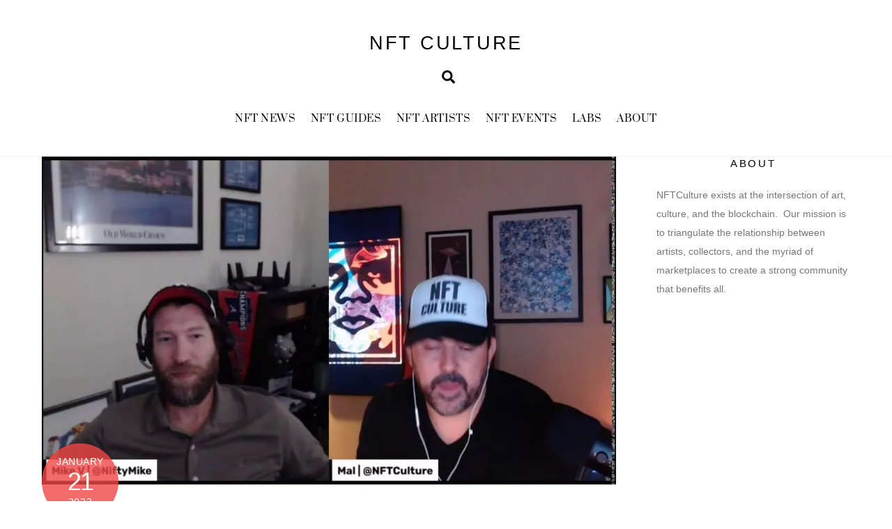

--- FILE ---
content_type: text/html; charset=UTF-8
request_url: https://www.nftculture.com/nft-video/nftculture-friday-not-so-happy-hour-eth-is-down-and-so-is-everything-else-lfg/
body_size: 16425
content:
<!DOCTYPE html>
<html lang="en-US">
<head>
        <meta charset="UTF-8">
<script>
var gform;gform||(document.addEventListener("gform_main_scripts_loaded",function(){gform.scriptsLoaded=!0}),window.addEventListener("DOMContentLoaded",function(){gform.domLoaded=!0}),gform={domLoaded:!1,scriptsLoaded:!1,initializeOnLoaded:function(o){gform.domLoaded&&gform.scriptsLoaded?o():!gform.domLoaded&&gform.scriptsLoaded?window.addEventListener("DOMContentLoaded",o):document.addEventListener("gform_main_scripts_loaded",o)},hooks:{action:{},filter:{}},addAction:function(o,n,r,t){gform.addHook("action",o,n,r,t)},addFilter:function(o,n,r,t){gform.addHook("filter",o,n,r,t)},doAction:function(o){gform.doHook("action",o,arguments)},applyFilters:function(o){return gform.doHook("filter",o,arguments)},removeAction:function(o,n){gform.removeHook("action",o,n)},removeFilter:function(o,n,r){gform.removeHook("filter",o,n,r)},addHook:function(o,n,r,t,i){null==gform.hooks[o][n]&&(gform.hooks[o][n]=[]);var e=gform.hooks[o][n];null==i&&(i=n+"_"+e.length),gform.hooks[o][n].push({tag:i,callable:r,priority:t=null==t?10:t})},doHook:function(n,o,r){var t;if(r=Array.prototype.slice.call(r,1),null!=gform.hooks[n][o]&&((o=gform.hooks[n][o]).sort(function(o,n){return o.priority-n.priority}),o.forEach(function(o){"function"!=typeof(t=o.callable)&&(t=window[t]),"action"==n?t.apply(null,r):r[0]=t.apply(null,r)})),"filter"==n)return r[0]},removeHook:function(o,n,t,i){var r;null!=gform.hooks[o][n]&&(r=(r=gform.hooks[o][n]).filter(function(o,n,r){return!!(null!=i&&i!=o.tag||null!=t&&t!=o.priority)}),gform.hooks[o][n]=r)}});
</script>

        <meta name="viewport" content="width=device-width, initial-scale=1, minimum-scale=1">
        <style id="tb_inline_styles" data-no-optimize="1">.tb_animation_on{overflow-x:hidden}.themify_builder .wow{visibility:hidden;animation-fill-mode:both}[data-tf-animation]{will-change:transform,opacity,visibility}.themify_builder .tf_lax_done{transition-duration:.8s;transition-timing-function:cubic-bezier(.165,.84,.44,1)}[data-sticky-active].tb_sticky_scroll_active{z-index:1}[data-sticky-active].tb_sticky_scroll_active .hide-on-stick{display:none}@media(min-width:1281px){.hide-desktop{width:0!important;height:0!important;padding:0!important;visibility:hidden!important;margin:0!important;display:table-column!important;background:0!important;content-visibility:hidden;overflow:hidden!important}}@media(min-width:769px) and (max-width:1280px){.hide-tablet_landscape{width:0!important;height:0!important;padding:0!important;visibility:hidden!important;margin:0!important;display:table-column!important;background:0!important;content-visibility:hidden;overflow:hidden!important}}@media(min-width:681px) and (max-width:768px){.hide-tablet{width:0!important;height:0!important;padding:0!important;visibility:hidden!important;margin:0!important;display:table-column!important;background:0!important;content-visibility:hidden;overflow:hidden!important}}@media(max-width:680px){.hide-mobile{width:0!important;height:0!important;padding:0!important;visibility:hidden!important;margin:0!important;display:table-column!important;background:0!important;content-visibility:hidden;overflow:hidden!important}}@media(max-width:768px){div.module-gallery-grid{--galn:var(--galt)}}@media(max-width:680px){
                .themify_map.tf_map_loaded{width:100%!important}
                .ui.builder_button,.ui.nav li a{padding:.525em 1.15em}
                .fullheight>.row_inner:not(.tb_col_count_1){min-height:0}
                div.module-gallery-grid{--galn:var(--galm);gap:8px}
            }</style><noscript><style>.themify_builder .wow,.wow .tf_lazy{visibility:visible!important}</style></noscript>            <style id="tf_lazy_style" data-no-optimize="1">
                .tf_svg_lazy{
                    content-visibility:auto;
                    background-size:100% 25%!important;
                    background-repeat:no-repeat!important;
                    background-position:0 0, 0 33.4%,0 66.6%,0 100%!important;
                    transition:filter .3s linear!important;
                    filter:blur(7px)!important;                    transform:translateZ(0)
                }
                .tf_svg_lazy_loaded{
                    filter:blur(0)!important
                }
                [data-lazy]:is(.module,.module_row:not(.tb_first)),.module[data-lazy] .ui,.module_row[data-lazy]:not(.tb_first):is(>.row_inner,.module_column[data-lazy],.module_subrow[data-lazy]){
                    background-image:none!important
                }
            </style>
            <noscript>
                <style>
                    .tf_svg_lazy{
                        display:none!important
                    }
                </style>
            </noscript>
                    <style id="tf_lazy_common" data-no-optimize="1">
                        img{
                max-width:100%;
                height:auto
            }
                                    :where(.tf_in_flx,.tf_flx){display:inline-flex;flex-wrap:wrap;place-items:center}
            .tf_fa,:is(em,i) tf-lottie{display:inline-block;vertical-align:middle}:is(em,i) tf-lottie{width:1.5em;height:1.5em}.tf_fa{width:1em;height:1em;stroke-width:0;stroke:currentColor;overflow:visible;fill:currentColor;pointer-events:none;text-rendering:optimizeSpeed;buffered-rendering:static}#tf_svg symbol{overflow:visible}:where(.tf_lazy){position:relative;visibility:visible;display:block;opacity:.3}.wow .tf_lazy:not(.tf_swiper-slide){visibility:hidden;opacity:1}div.tf_audio_lazy audio{visibility:hidden;height:0;display:inline}.mejs-container{visibility:visible}.tf_iframe_lazy{transition:opacity .3s ease-in-out;min-height:10px}:where(.tf_flx),.tf_swiper-wrapper{display:flex}.tf_swiper-slide{flex-shrink:0;opacity:0;width:100%;height:100%}.tf_swiper-wrapper>br,.tf_lazy.tf_swiper-wrapper .tf_lazy:after,.tf_lazy.tf_swiper-wrapper .tf_lazy:before{display:none}.tf_lazy:after,.tf_lazy:before{content:'';display:inline-block;position:absolute;width:10px!important;height:10px!important;margin:0 3px;top:50%!important;inset-inline:auto 50%!important;border-radius:100%;background-color:currentColor;visibility:visible;animation:tf-hrz-loader infinite .75s cubic-bezier(.2,.68,.18,1.08)}.tf_lazy:after{width:6px!important;height:6px!important;inset-inline:50% auto!important;margin-top:3px;animation-delay:-.4s}@keyframes tf-hrz-loader{0%,100%{transform:scale(1);opacity:1}50%{transform:scale(.1);opacity:.6}}.tf_lazy_lightbox{position:fixed;background:rgba(11,11,11,.8);color:#ccc;top:0;left:0;display:flex;align-items:center;justify-content:center;z-index:999}.tf_lazy_lightbox .tf_lazy:after,.tf_lazy_lightbox .tf_lazy:before{background:#fff}.tf_vd_lazy,tf-lottie{display:flex;flex-wrap:wrap}tf-lottie{aspect-ratio:1.777}.tf_w.tf_vd_lazy video{width:100%;height:auto;position:static;object-fit:cover}
        </style>
        <link type="image/x-icon" href="https://www.nftculture.com/wp-content/uploads/2021/03/favicon.ico" rel="icon" /><link rel='dns-prefetch' href='//d34jlxpwrja7q9.cloudfront.net' /><meta name='robots' content='index, follow, max-image-preview:large, max-snippet:-1, max-video-preview:-1' />

	<!-- This site is optimized with the Yoast SEO plugin v26.7 - https://yoast.com/wordpress/plugins/seo/ -->
	<title>NFTCulture Friday Not So Happy Hour. ETH is down and so is everything else. LFG | NFT CULTURE</title>
	<link rel="canonical" href="https://www.nftculture.com/nft-video/nftculture-friday-not-so-happy-hour-eth-is-down-and-so-is-everything-else-lfg/" />
	<meta property="og:locale" content="en_US" />
	<meta property="og:type" content="article" />
	<meta property="og:title" content="NFTCulture Friday Not So Happy Hour. ETH is down and so is everything else. LFG | NFT CULTURE" />
	<meta property="og:description" content="We&#8217;re back NFT Culture Links Digital Display Provided by Blackdove: bit.ly/3Cu8HbX Sign up for our Newsletter for the latest NFT News: https://www.nftculture.com/newsletter/ Join Our Discord: https://discord.gg/nftculture Follow us on Twitter: https://twitter.com/NFTCulture The Content is for informational purposes only, you should not construe any such information or other material as legal, tax, investment, financial, or other [&hellip;]" />
	<meta property="og:url" content="https://www.nftculture.com/nft-video/nftculture-friday-not-so-happy-hour-eth-is-down-and-so-is-everything-else-lfg/" />
	<meta property="og:site_name" content="NFT CULTURE" />
	<meta property="og:image" content="https://d34jlxpwrja7q9.cloudfront.net/wp-content/uploads/2022/01/dJiKjENBeOI.jpg" />
	<meta property="og:image:width" content="1280" />
	<meta property="og:image:height" content="720" />
	<meta property="og:image:type" content="image/jpeg" />
	<meta name="twitter:card" content="summary_large_image" />
	<meta name="twitter:site" content="@nftculture" />
	<meta name="twitter:label1" content="Est. reading time" />
	<meta name="twitter:data1" content="1 minute" />
	<script type="application/ld+json" class="yoast-schema-graph">{"@context":"https://schema.org","@graph":[{"@type":"WebPage","@id":"https://www.nftculture.com/nft-video/nftculture-friday-not-so-happy-hour-eth-is-down-and-so-is-everything-else-lfg/","url":"https://www.nftculture.com/nft-video/nftculture-friday-not-so-happy-hour-eth-is-down-and-so-is-everything-else-lfg/","name":"NFTCulture Friday Not So Happy Hour. ETH is down and so is everything else. LFG | NFT CULTURE","isPartOf":{"@id":"https://www.nftculture.com/#website"},"primaryImageOfPage":{"@id":"https://www.nftculture.com/nft-video/nftculture-friday-not-so-happy-hour-eth-is-down-and-so-is-everything-else-lfg/#primaryimage"},"image":{"@id":"https://www.nftculture.com/nft-video/nftculture-friday-not-so-happy-hour-eth-is-down-and-so-is-everything-else-lfg/#primaryimage"},"thumbnailUrl":"https://d34jlxpwrja7q9.cloudfront.net/wp-content/uploads/2022/01/dJiKjENBeOI.jpg","datePublished":"2022-01-22T05:03:19+00:00","breadcrumb":{"@id":"https://www.nftculture.com/nft-video/nftculture-friday-not-so-happy-hour-eth-is-down-and-so-is-everything-else-lfg/#breadcrumb"},"inLanguage":"en-US","potentialAction":[{"@type":"ReadAction","target":["https://www.nftculture.com/nft-video/nftculture-friday-not-so-happy-hour-eth-is-down-and-so-is-everything-else-lfg/"]}]},{"@type":"ImageObject","inLanguage":"en-US","@id":"https://www.nftculture.com/nft-video/nftculture-friday-not-so-happy-hour-eth-is-down-and-so-is-everything-else-lfg/#primaryimage","url":"https://d34jlxpwrja7q9.cloudfront.net/wp-content/uploads/2022/01/dJiKjENBeOI.jpg","contentUrl":"https://d34jlxpwrja7q9.cloudfront.net/wp-content/uploads/2022/01/dJiKjENBeOI.jpg","width":1280,"height":720},{"@type":"BreadcrumbList","@id":"https://www.nftculture.com/nft-video/nftculture-friday-not-so-happy-hour-eth-is-down-and-so-is-everything-else-lfg/#breadcrumb","itemListElement":[{"@type":"ListItem","position":1,"name":"Home","item":"https://www.nftculture.com/"},{"@type":"ListItem","position":2,"name":"NFT Videos","item":"https://www.nftculture.com/nft-video/"},{"@type":"ListItem","position":3,"name":"NFTCulture Friday Not So Happy Hour. ETH is down and so is everything else. LFG"}]},{"@type":"WebSite","@id":"https://www.nftculture.com/#website","url":"https://www.nftculture.com/","name":"NFT CULTURE","description":"NFT News, Web3 Artists, NFT Collectors, NFT Marketplaces and more","publisher":{"@id":"https://www.nftculture.com/#organization"},"potentialAction":[{"@type":"SearchAction","target":{"@type":"EntryPoint","urlTemplate":"https://www.nftculture.com/?s={search_term_string}"},"query-input":{"@type":"PropertyValueSpecification","valueRequired":true,"valueName":"search_term_string"}}],"inLanguage":"en-US"},{"@type":"Organization","@id":"https://www.nftculture.com/#organization","name":"NFT CULTURE","url":"https://www.nftculture.com/","logo":{"@type":"ImageObject","inLanguage":"en-US","@id":"https://www.nftculture.com/#/schema/logo/image/","url":"https://www.nftculture.com/wp-content/uploads/2022/04/My-Post-Copy-3.jpg","contentUrl":"https://www.nftculture.com/wp-content/uploads/2022/04/My-Post-Copy-3.jpg","width":2560,"height":2560,"caption":"NFT CULTURE"},"image":{"@id":"https://www.nftculture.com/#/schema/logo/image/"},"sameAs":["https://x.com/nftculture","https://youtube.com/nftculture"]}]}</script>
	<!-- / Yoast SEO plugin. -->


<link rel="alternate" type="application/rss+xml" title="NFT CULTURE &raquo; Feed" href="https://www.nftculture.com/feed/" />
<link rel="alternate" type="application/rss+xml" title="NFT CULTURE &raquo; Comments Feed" href="https://www.nftculture.com/comments/feed/" />
<link rel="alternate" title="oEmbed (JSON)" type="application/json+oembed" href="https://www.nftculture.com/wp-json/oembed/1.0/embed?url=https%3A%2F%2Fwww.nftculture.com%2Fnft-video%2Fnftculture-friday-not-so-happy-hour-eth-is-down-and-so-is-everything-else-lfg%2F" />
<link rel="alternate" title="oEmbed (XML)" type="text/xml+oembed" href="https://www.nftculture.com/wp-json/oembed/1.0/embed?url=https%3A%2F%2Fwww.nftculture.com%2Fnft-video%2Fnftculture-friday-not-so-happy-hour-eth-is-down-and-so-is-everything-else-lfg%2F&#038;format=xml" />
<style id='wp-img-auto-sizes-contain-inline-css'>
img:is([sizes=auto i],[sizes^="auto," i]){contain-intrinsic-size:3000px 1500px}
/*# sourceURL=wp-img-auto-sizes-contain-inline-css */
</style>
<link rel="preload" href="https://d34jlxpwrja7q9.cloudfront.net/wp-content/plugins/themify-ptb/public/css/ptb-public.css?ver=2.2.2" as="style"><link rel='stylesheet' id='ptb-css' href='https://d34jlxpwrja7q9.cloudfront.net/wp-content/plugins/themify-ptb/public/css/ptb-public.css?ver=2.2.2' media='all' />
<script defer="defer" src="https://d34jlxpwrja7q9.cloudfront.net/wp-includes/js/jquery/jquery.min.js?ver=3.7.1" id="jquery-core-js"></script>
<script defer="defer" src="https://d34jlxpwrja7q9.cloudfront.net/wp-includes/js/jquery/jquery-migrate.min.js?ver=3.4.1" id="jquery-migrate-js"></script>

<!-- Google tag (gtag.js) snippet added by Site Kit -->

<!-- Google Analytics snippet added by Site Kit -->
<script defer="defer" src="https://www.googletagmanager.com/gtag/js?id=G-W8M5H8FGM1" id="google_gtagjs-js" async></script>
<script id="google_gtagjs-js-after">
window.dataLayer = window.dataLayer || [];function gtag(){dataLayer.push(arguments);}
gtag("set","linker",{"domains":["www.nftculture.com"]});
gtag("js", new Date());
gtag("set", "developer_id.dZTNiMT", true);
gtag("config", "G-W8M5H8FGM1");
//# sourceURL=google_gtagjs-js-after
</script>

<!-- End Google tag (gtag.js) snippet added by Site Kit -->
<script id="ptb-js-extra">
var ptb = {"url":"https://www.nftculture.com/wp-content/plugins/themify-ptb/public/","ver":"2.2.2","include":"https://www.nftculture.com/wp-includes/js/","is_themify":"1","jqmeter":"https://www.nftculture.com/wp-content/plugins/themify-ptb/public/js/jqmeter.min.js","ajaxurl":"https://www.nftculture.com/wp-admin/admin-ajax.php","lng":"en","map_key":null,"modules":{"gallery":{"js":"https://www.nftculture.com/wp-content/plugins/themify-ptb/public/js/modules/gallery.js","selector":".ptb_extra_showcase, .ptb_extra_gallery_masonry .ptb_extra_gallery"},"map":{"js":"https://www.nftculture.com/wp-content/plugins/themify-ptb/public/js/modules/map.js","selector":".ptb_extra_map"},"progress_bar":{"js":"https://www.nftculture.com/wp-content/plugins/themify-ptb/public/js/modules/progress_bar.js","selector":".ptb_extra_progress_bar"},"rating":{"js":"https://www.nftculture.com/wp-content/plugins/themify-ptb/public/js/modules/rating.js","selector":".ptb_extra_rating"},"video":{"js":"https://www.nftculture.com/wp-content/plugins/themify-ptb/public/js/modules/video.js","selector":".ptb_extra_show_video"},"accordion":{"js":"https://www.nftculture.com/wp-content/plugins/themify-ptb/public/js/modules/accordion.js","selector":".ptb_extra_accordion"},"lightbox":{"js":"https://www.nftculture.com/wp-content/plugins/themify-ptb/public/js/modules/lightbox.js","selector":".ptb_lightbox, .ptb_extra_lightbox, .ptb_extra_video_lightbox"},"masonry":{"js":"https://www.nftculture.com/wp-content/plugins/themify-ptb/public/js/modules/masonry.js","selector":".ptb_masonry"},"post_filter":{"js":"https://www.nftculture.com/wp-content/plugins/themify-ptb/public/js/modules/post_filter.js","selector":".ptb-post-filter"}}};
//# sourceURL=ptb-js-extra
</script>
<script defer="defer" src="https://d34jlxpwrja7q9.cloudfront.net/wp-content/plugins/themify-ptb/public/js/ptb-public.js?ver=2.2.2" id="ptb-js"></script>
<link rel="https://api.w.org/" href="https://www.nftculture.com/wp-json/" /><link rel="alternate" title="JSON" type="application/json" href="https://www.nftculture.com/wp-json/wp/v2/nft-video/6244" /><link rel="EditURI" type="application/rsd+xml" title="RSD" href="https://www.nftculture.com/xmlrpc.php?rsd" />
<meta name="generator" content="WordPress 6.9" />
<link rel='shortlink' href='https://www.nftculture.com/?p=6244' />
<meta name="generator" content="Site Kit by Google 1.150.0" />		<script>
			document.documentElement.className = document.documentElement.className.replace('no-js', 'js');
		</script>
				<style>
			.no-js img.lazyload {
				display: none;
			}

			figure.wp-block-image img.lazyloading {
				min-width: 150px;
			}

						.lazyload, .lazyloading {
				opacity: 0;
			}

			.lazyloaded {
				opacity: 1;
				transition: opacity 400ms;
				transition-delay: 0ms;
			}

					</style>
		
	<style>
	@keyframes themifyAnimatedBG{
		0%{background-color:#33baab}100%{background-color:#e33b9e}50%{background-color:#4961d7}33.3%{background-color:#2ea85c}25%{background-color:#2bb8ed}20%{background-color:#dd5135}
	}
	.module_row.animated-bg{
		animation:themifyAnimatedBG 30000ms infinite alternate
	}
	</style>
	
<!-- Google AdSense meta tags added by Site Kit -->
<meta name="google-adsense-platform-account" content="ca-host-pub-2644536267352236">
<meta name="google-adsense-platform-domain" content="sitekit.withgoogle.com">
<!-- End Google AdSense meta tags added by Site Kit -->
<!-- Global site tag (gtag.js) - Google Analytics
<script async src="https://www.googletagmanager.com/gtag/js?id=G-W8M5H8FGM1"></script>
<script>
  window.dataLayer = window.dataLayer || [];
  function gtag(){dataLayer.push(arguments);}
  gtag('js', new Date());

  gtag('config', 'G-W8M5H8FGM1');
</script>
 -->

<script async src="https://pagead2.googlesyndication.com/pagead/js/adsbygoogle.js?client=ca-pub-9483745203934399"
     crossorigin="anonymous"></script>


<link rel="alternate" type="application/rss+xml" href="https://feeds.feedburner.com/blogspot/amDG">


<!-- MailerLite Universal -->
<script>
    (function(w,d,e,u,f,l,n){w[f]=w[f]||function(){(w[f].q=w[f].q||[])
    .push(arguments);},l=d.createElement(e),l.async=1,l.src=u,
    n=d.getElementsByTagName(e)[0],n.parentNode.insertBefore(l,n);})
    (window,document,'script','https://assets.mailerlite.com/js/universal.js','ml');
    ml('account', '289603');
</script>
<!-- End MailerLite Universal -->


<!-- There is no amphtml version available for this URL. --><link rel="icon" href="https://d34jlxpwrja7q9.cloudfront.net/wp-content/uploads/2022/01/cropped-EmpressRegnant_1080_PNG-32x32.png" sizes="32x32" />
<link rel="icon" href="https://d34jlxpwrja7q9.cloudfront.net/wp-content/uploads/2022/01/cropped-EmpressRegnant_1080_PNG-192x192.png" sizes="192x192" />
<link rel="apple-touch-icon" href="https://d34jlxpwrja7q9.cloudfront.net/wp-content/uploads/2022/01/cropped-EmpressRegnant_1080_PNG-180x180.png" />
<meta name="msapplication-TileImage" content="https://d34jlxpwrja7q9.cloudfront.net/wp-content/uploads/2022/01/cropped-EmpressRegnant_1080_PNG-270x270.png" />
<link rel="prefetch" href="https://www.nftculture.com/wp-content/themes/themify-ultra/js/themify-script.js?ver=7.9.2" as="script" fetchpriority="low"><link rel="prefetch" href="https://www.nftculture.com/wp-content/themes/themify-ultra/themify/js/modules/themify-sidemenu.js?ver=8.0.2" as="script" fetchpriority="low"><link rel="prefetch" href="https://www.nftculture.com/wp-content/themes/themify-ultra/themify/themify-builder/js/modules/feature.js?ver=8.0.2" as="script" fetchpriority="low"><link rel="preload" href="https://www.nftculture.com/wp-content/themes/themify-ultra/themify/themify-builder/js/themify-builder-script.js?ver=8.0.2" as="script" fetchpriority="low"><link rel="preload" href="https://d34jlxpwrja7q9.cloudfront.net/wp-content/uploads/2022/01/dJiKjENBeOI-1024x576-1024x585.jpg" as="image" imagesrcset="https://www.nftculture.com/wp-content/uploads/2022/01/dJiKjENBeOI-1024x576-1024x585.jpg 1024w, https://www.nftculture.com/wp-content/uploads/2022/01/dJiKjENBeOI-1024x576-260x150.jpg 260w" imagesizes="(max-width: 1024px) 100vw, 1024px" fetchpriority="high"><style id="tf_gf_fonts_style">@font-face{font-family:'Poppins';font-style:italic;font-display:swap;src:url(https://fonts.gstatic.com/s/poppins/v24/pxiGyp8kv8JHgFVrJJLucXtAKPY.woff2) format('woff2');unicode-range:U+0900-097F,U+1CD0-1CF9,U+200C-200D,U+20A8,U+20B9,U+20F0,U+25CC,U+A830-A839,U+A8E0-A8FF,U+11B00-11B09;}@font-face{font-family:'Poppins';font-style:italic;font-display:swap;src:url(https://fonts.gstatic.com/s/poppins/v24/pxiGyp8kv8JHgFVrJJLufntAKPY.woff2) format('woff2');unicode-range:U+0100-02BA,U+02BD-02C5,U+02C7-02CC,U+02CE-02D7,U+02DD-02FF,U+0304,U+0308,U+0329,U+1D00-1DBF,U+1E00-1E9F,U+1EF2-1EFF,U+2020,U+20A0-20AB,U+20AD-20C0,U+2113,U+2C60-2C7F,U+A720-A7FF;}@font-face{font-family:'Poppins';font-style:italic;font-display:swap;src:url(https://fonts.gstatic.com/s/poppins/v24/pxiGyp8kv8JHgFVrJJLucHtA.woff2) format('woff2');unicode-range:U+0000-00FF,U+0131,U+0152-0153,U+02BB-02BC,U+02C6,U+02DA,U+02DC,U+0304,U+0308,U+0329,U+2000-206F,U+20AC,U+2122,U+2191,U+2193,U+2212,U+2215,U+FEFF,U+FFFD;}@font-face{font-family:'Poppins';font-style:italic;font-weight:600;font-display:swap;src:url(https://fonts.gstatic.com/s/poppins/v24/pxiDyp8kv8JHgFVrJJLmr19VFteOcEg.woff2) format('woff2');unicode-range:U+0900-097F,U+1CD0-1CF9,U+200C-200D,U+20A8,U+20B9,U+20F0,U+25CC,U+A830-A839,U+A8E0-A8FF,U+11B00-11B09;}@font-face{font-family:'Poppins';font-style:italic;font-weight:600;font-display:swap;src:url(https://fonts.gstatic.com/s/poppins/v24/pxiDyp8kv8JHgFVrJJLmr19VGdeOcEg.woff2) format('woff2');unicode-range:U+0100-02BA,U+02BD-02C5,U+02C7-02CC,U+02CE-02D7,U+02DD-02FF,U+0304,U+0308,U+0329,U+1D00-1DBF,U+1E00-1E9F,U+1EF2-1EFF,U+2020,U+20A0-20AB,U+20AD-20C0,U+2113,U+2C60-2C7F,U+A720-A7FF;}@font-face{font-family:'Poppins';font-style:italic;font-weight:600;font-display:swap;src:url(https://fonts.gstatic.com/s/poppins/v24/pxiDyp8kv8JHgFVrJJLmr19VF9eO.woff2) format('woff2');unicode-range:U+0000-00FF,U+0131,U+0152-0153,U+02BB-02BC,U+02C6,U+02DA,U+02DC,U+0304,U+0308,U+0329,U+2000-206F,U+20AC,U+2122,U+2191,U+2193,U+2212,U+2215,U+FEFF,U+FFFD;}@font-face{font-family:'Poppins';font-style:italic;font-weight:700;font-display:swap;src:url(https://fonts.gstatic.com/s/poppins/v24/pxiDyp8kv8JHgFVrJJLmy15VFteOcEg.woff2) format('woff2');unicode-range:U+0900-097F,U+1CD0-1CF9,U+200C-200D,U+20A8,U+20B9,U+20F0,U+25CC,U+A830-A839,U+A8E0-A8FF,U+11B00-11B09;}@font-face{font-family:'Poppins';font-style:italic;font-weight:700;font-display:swap;src:url(https://fonts.gstatic.com/s/poppins/v24/pxiDyp8kv8JHgFVrJJLmy15VGdeOcEg.woff2) format('woff2');unicode-range:U+0100-02BA,U+02BD-02C5,U+02C7-02CC,U+02CE-02D7,U+02DD-02FF,U+0304,U+0308,U+0329,U+1D00-1DBF,U+1E00-1E9F,U+1EF2-1EFF,U+2020,U+20A0-20AB,U+20AD-20C0,U+2113,U+2C60-2C7F,U+A720-A7FF;}@font-face{font-family:'Poppins';font-style:italic;font-weight:700;font-display:swap;src:url(https://fonts.gstatic.com/s/poppins/v24/pxiDyp8kv8JHgFVrJJLmy15VF9eO.woff2) format('woff2');unicode-range:U+0000-00FF,U+0131,U+0152-0153,U+02BB-02BC,U+02C6,U+02DA,U+02DC,U+0304,U+0308,U+0329,U+2000-206F,U+20AC,U+2122,U+2191,U+2193,U+2212,U+2215,U+FEFF,U+FFFD;}@font-face{font-family:'Poppins';font-display:swap;src:url(https://fonts.gstatic.com/s/poppins/v24/pxiEyp8kv8JHgFVrJJbecmNE.woff2) format('woff2');unicode-range:U+0900-097F,U+1CD0-1CF9,U+200C-200D,U+20A8,U+20B9,U+20F0,U+25CC,U+A830-A839,U+A8E0-A8FF,U+11B00-11B09;}@font-face{font-family:'Poppins';font-display:swap;src:url(https://fonts.gstatic.com/s/poppins/v24/pxiEyp8kv8JHgFVrJJnecmNE.woff2) format('woff2');unicode-range:U+0100-02BA,U+02BD-02C5,U+02C7-02CC,U+02CE-02D7,U+02DD-02FF,U+0304,U+0308,U+0329,U+1D00-1DBF,U+1E00-1E9F,U+1EF2-1EFF,U+2020,U+20A0-20AB,U+20AD-20C0,U+2113,U+2C60-2C7F,U+A720-A7FF;}@font-face{font-family:'Poppins';font-display:swap;src:url(https://fonts.gstatic.com/s/poppins/v24/pxiEyp8kv8JHgFVrJJfecg.woff2) format('woff2');unicode-range:U+0000-00FF,U+0131,U+0152-0153,U+02BB-02BC,U+02C6,U+02DA,U+02DC,U+0304,U+0308,U+0329,U+2000-206F,U+20AC,U+2122,U+2191,U+2193,U+2212,U+2215,U+FEFF,U+FFFD;}@font-face{font-family:'Poppins';font-weight:600;font-display:swap;src:url(https://fonts.gstatic.com/s/poppins/v24/pxiByp8kv8JHgFVrLEj6Z11lFc-K.woff2) format('woff2');unicode-range:U+0900-097F,U+1CD0-1CF9,U+200C-200D,U+20A8,U+20B9,U+20F0,U+25CC,U+A830-A839,U+A8E0-A8FF,U+11B00-11B09;}@font-face{font-family:'Poppins';font-weight:600;font-display:swap;src:url(https://fonts.gstatic.com/s/poppins/v24/pxiByp8kv8JHgFVrLEj6Z1JlFc-K.woff2) format('woff2');unicode-range:U+0100-02BA,U+02BD-02C5,U+02C7-02CC,U+02CE-02D7,U+02DD-02FF,U+0304,U+0308,U+0329,U+1D00-1DBF,U+1E00-1E9F,U+1EF2-1EFF,U+2020,U+20A0-20AB,U+20AD-20C0,U+2113,U+2C60-2C7F,U+A720-A7FF;}@font-face{font-family:'Poppins';font-weight:600;font-display:swap;src:url(https://fonts.gstatic.com/s/poppins/v24/pxiByp8kv8JHgFVrLEj6Z1xlFQ.woff2) format('woff2');unicode-range:U+0000-00FF,U+0131,U+0152-0153,U+02BB-02BC,U+02C6,U+02DA,U+02DC,U+0304,U+0308,U+0329,U+2000-206F,U+20AC,U+2122,U+2191,U+2193,U+2212,U+2215,U+FEFF,U+FFFD;}@font-face{font-family:'Poppins';font-weight:700;font-display:swap;src:url(https://fonts.gstatic.com/s/poppins/v24/pxiByp8kv8JHgFVrLCz7Z11lFc-K.woff2) format('woff2');unicode-range:U+0900-097F,U+1CD0-1CF9,U+200C-200D,U+20A8,U+20B9,U+20F0,U+25CC,U+A830-A839,U+A8E0-A8FF,U+11B00-11B09;}@font-face{font-family:'Poppins';font-weight:700;font-display:swap;src:url(https://fonts.gstatic.com/s/poppins/v24/pxiByp8kv8JHgFVrLCz7Z1JlFc-K.woff2) format('woff2');unicode-range:U+0100-02BA,U+02BD-02C5,U+02C7-02CC,U+02CE-02D7,U+02DD-02FF,U+0304,U+0308,U+0329,U+1D00-1DBF,U+1E00-1E9F,U+1EF2-1EFF,U+2020,U+20A0-20AB,U+20AD-20C0,U+2113,U+2C60-2C7F,U+A720-A7FF;}@font-face{font-family:'Poppins';font-weight:700;font-display:swap;src:url(https://fonts.gstatic.com/s/poppins/v24/pxiByp8kv8JHgFVrLCz7Z1xlFQ.woff2) format('woff2');unicode-range:U+0000-00FF,U+0131,U+0152-0153,U+02BB-02BC,U+02C6,U+02DA,U+02DC,U+0304,U+0308,U+0329,U+2000-206F,U+20AC,U+2122,U+2191,U+2193,U+2212,U+2215,U+FEFF,U+FFFD;}@font-face{font-family:'Prata';font-display:swap;src:url(https://fonts.gstatic.com/s/prata/v22/6xKhdSpbNNCT-sWCCm7JLQ.woff2) format('woff2');unicode-range:U+0460-052F,U+1C80-1C8A,U+20B4,U+2DE0-2DFF,U+A640-A69F,U+FE2E-FE2F;}@font-face{font-family:'Prata';font-display:swap;src:url(https://fonts.gstatic.com/s/prata/v22/6xKhdSpbNNCT-sWLCm7JLQ.woff2) format('woff2');unicode-range:U+0301,U+0400-045F,U+0490-0491,U+04B0-04B1,U+2116;}@font-face{font-family:'Prata';font-display:swap;src:url(https://fonts.gstatic.com/s/prata/v22/6xKhdSpbNNCT-sWACm7JLQ.woff2) format('woff2');unicode-range:U+0102-0103,U+0110-0111,U+0128-0129,U+0168-0169,U+01A0-01A1,U+01AF-01B0,U+0300-0301,U+0303-0304,U+0308-0309,U+0323,U+0329,U+1EA0-1EF9,U+20AB;}@font-face{font-family:'Prata';font-display:swap;src:url(https://fonts.gstatic.com/s/prata/v22/6xKhdSpbNNCT-sWPCm4.woff2) format('woff2');unicode-range:U+0000-00FF,U+0131,U+0152-0153,U+02BB-02BC,U+02C6,U+02DA,U+02DC,U+0304,U+0308,U+0329,U+2000-206F,U+20AC,U+2122,U+2191,U+2193,U+2212,U+2215,U+FEFF,U+FFFD;}</style><link rel="preload" fetchpriority="high" href="https://www.nftculture.com/wp-content/uploads/themify-concate/19914653/themify-3971483874.css" as="style"><link fetchpriority="high" id="themify_concate-css" rel="stylesheet" href="https://www.nftculture.com/wp-content/uploads/themify-concate/19914653/themify-3971483874.css"><link rel="preconnect" href="https://www.google-analytics.com">		<style id="wp-custom-css">
			.nfc-float-left{
	float: left;
}		</style>
		<link rel="preload" href="https://d34jlxpwrja7q9.cloudfront.net/wp-content/plugins/gravityforms/assets/css/dist/basic.min.css?ver=2.6.9" as="style"><link rel='stylesheet' id='gform_basic-css' href='https://d34jlxpwrja7q9.cloudfront.net/wp-content/plugins/gravityforms/assets/css/dist/basic.min.css?ver=2.6.9' media='all' />
<link rel="preload" href="https://d34jlxpwrja7q9.cloudfront.net/wp-content/plugins/gravityforms/assets/css/dist/theme-components.min.css?ver=2.6.9" as="style"><link rel='stylesheet' id='gform_theme_components-css' href='https://d34jlxpwrja7q9.cloudfront.net/wp-content/plugins/gravityforms/assets/css/dist/theme-components.min.css?ver=2.6.9' media='all' />
<link rel="preload" href="https://d34jlxpwrja7q9.cloudfront.net/wp-content/plugins/gravityforms/assets/css/dist/theme-ie11.min.css?ver=2.6.9" as="style"><link rel='stylesheet' id='gform_theme_ie11-css' href='https://d34jlxpwrja7q9.cloudfront.net/wp-content/plugins/gravityforms/assets/css/dist/theme-ie11.min.css?ver=2.6.9' media='all' />
<link rel="preload" href="https://d34jlxpwrja7q9.cloudfront.net/wp-content/plugins/gravityforms/assets/css/dist/theme.min.css?ver=2.6.9" as="style"><link rel='stylesheet' id='gform_theme-css' href='https://d34jlxpwrja7q9.cloudfront.net/wp-content/plugins/gravityforms/assets/css/dist/theme.min.css?ver=2.6.9' media='all' />
</head>
<body class="wp-singular nft-video-template-default single single-nft-video postid-6244 wp-theme-themify-ultra skin-lifestyle sidebar1 default_width no-home tb_animation_on ready-view header-block fixed-header-enabled revealing-header footer-block theme-font-sans-serif tagline-off sidemenu-active">
<a class="screen-reader-text skip-to-content" href="#content">Skip to content</a><svg id="tf_svg" style="display:none"><defs><symbol id="tf-ti-search" viewBox="0 0 32 32"><path d="m31.25 29.875-1.313 1.313-9.75-9.75a12.019 12.019 0 0 1-7.938 3c-6.75 0-12.25-5.5-12.25-12.25 0-3.25 1.25-6.375 3.563-8.688C5.875 1.25 8.937-.063 12.25-.063c6.75 0 12.25 5.5 12.25 12.25 0 3-1.125 5.813-3 7.938zm-19-7.312c5.688 0 10.313-4.688 10.313-10.375S17.938 1.813 12.25 1.813c-2.813 0-5.375 1.125-7.313 3.063-2 1.938-3.063 4.563-3.063 7.313 0 5.688 4.625 10.375 10.375 10.375z"/></symbol><symbol id="tf-fas-search" viewBox="0 0 32 32"><path d="M31.6 27.7q.4.4.4 1t-.4 1.1l-1.8 1.8q-.4.4-1 .4t-1.1-.4l-6.3-6.3q-.4-.4-.4-1v-1Q17.5 26 13 26q-5.4 0-9.2-3.8T0 13t3.8-9.2T13 0t9.2 3.8T26 13q0 4.5-2.8 8h1q.7 0 1.1.4zM13 21q3.3 0 5.7-2.3T21 13t-2.3-5.7T13 5 7.3 7.3 5 13t2.3 5.7T13 21z"/></symbol><symbol id="tf-fas-newspaper" viewBox="0 0 36 32"><path d="M34.5 4q.63 0 1.06.44T36 5.5V25q0 1.25-.87 2.13T33 28H3.5q-1.44 0-2.47-1.03T0 24.5v-17q0-.62.44-1.06T1.5 6H4v-.5q0-.63.44-1.06T5.5 4h29zm-31 21q.5 0 .5-.5V9H3v15.5q0 .5.5.5zm14.75-1q.75 0 .75-.75v-.5q0-.75-.75-.75h-9.5Q8 22 8 22.75v.5q0 .75.75.75h9.5zm13 0q.75 0 .75-.75v-.5q0-.75-.75-.75h-9.5q-.75 0-.75.75v.5q0 .75.75.75h9.5zm-13-6q.75 0 .75-.75v-.5q0-.75-.75-.75h-9.5Q8 16 8 16.75v.5q0 .75.75.75h9.5zm13 0q.75 0 .75-.75v-.5q0-.75-.75-.75h-9.5q-.75 0-.75.75v.5q0 .75.75.75h9.5zm0-6q.75 0 .75-.75v-2.5Q32 8 31.25 8H8.75Q8 8 8 8.75v2.5q0 .75.75.75h22.5z"/></symbol><symbol id="tf-fab-ethereum" viewBox="0 0 20 32"><path d="M19.5 16.31 10 22.13.5 16.3 10 0zM10 23.94l9.5-5.75L10 32 .5 18.2z"/></symbol><symbol id="tf-fab-twitter" viewBox="0 0 32 32"><path d="M28.69 9.5q.06.25.06.81 0 3.32-1.25 6.6t-3.53 6-5.9 4.4-8 1.7Q4.56 29 0 26.05q.69.07 1.56.07 4.57 0 8.2-2.82-2.2 0-3.85-1.28T3.63 18.8q.62.07 1.19.07.87 0 1.75-.2-1.5-.3-2.7-1.24T2 15.16t-.69-2.9v-.13q1.38.8 2.94.87-2.94-2-2.94-5.5 0-1.75.94-3.31Q4.7 7.25 8.22 9.06t7.53 2q-.12-.75-.12-1.5 0-2.69 1.9-4.62T22.13 3Q25 3 26.94 5.06q2.25-.43 4.19-1.56-.75 2.31-2.88 3.63 1.88-.25 3.75-1.07-1.37 2-3.31 3.44z"/></symbol><symbol id="tf-fab-youtube" viewBox="0 0 36 32"><path d="M34.38 7.75q.18.75.34 1.88t.22 2.21.1 2.03.02 1.57V16q0 5.63-.68 8.31-.32 1.07-1.13 1.88t-1.94 1.12q-1.19.32-4.5.47t-6.06.22H18q-10.7 0-13.31-.69-2.44-.68-3.07-3-.31-1.18-.47-3.28T.94 17.5V16q0-5.56.68-8.25.32-1.12 1.13-1.94T4.69 4.7q1.18-.31 4.5-.47T15.25 4H18q10.69 0 13.31.69 1.13.31 1.94 1.12t1.13 1.94zM14.5 21.13 23.44 16l-8.94-5.06v10.19z"/></symbol><style id="tf_fonts_style">.tf_fa.tf-fas-newspaper{width:1.125em}.tf_fa.tf-fab-ethereum{width:0.625em}.tf_fa.tf-fab-youtube{width:1.125em}</style></defs></svg><script> </script><div class="tf_search_form tf_search_overlay">
    <form role="search" method="get" id="searchform" class="tf_rel  tf_hide" action="https://www.nftculture.com/">
            <div class="tf_icon_wrap icon-search"><svg  aria-label="Search" class="tf_fa tf-ti-search" role="img"><use href="#tf-ti-search"></use></svg></div>
            <input type="text" name="s" id="s" title="Search" placeholder="Search" value="" />

            
        
    </form>
</div>
<div id="pagewrap" class="tf_box hfeed site">
					<div id="headerwrap"  class=' tf_box'>

			
										                                                    <div class="header-icons tf_hide">
                                <a id="menu-icon" class="tf_inline_b tf_text_dec" href="#mobile-menu" aria-label="Menu"><span class="menu-icon-inner tf_inline_b tf_vmiddle tf_overflow"></span><span class="screen-reader-text">Menu</span></a>
				                            </div>
                        
			<header id="header" class="tf_box pagewidth tf_clearfix" itemscope="itemscope" itemtype="https://schema.org/WPHeader">

	            
	            <div class="header-bar tf_box">
				    <div id="site-logo"><a href="https://www.nftculture.com" title="NFT CULTURE"><span>NFT CULTURE</span></a></div>				</div>
				<!-- /.header-bar -->

									<div id="mobile-menu" class="sidemenu sidemenu-off tf_scrollbar">
												
						<div class="navbar-wrapper tf_clearfix">
                            																						<div class="social-widget tf_inline_b tf_vmiddle">
																	    								</div>
								<!-- /.social-widget -->
							
							<a data-lazy="1" class="search-button tf_search_icon tf_vmiddle tf_inline_b" href="#"><svg  aria-label="Search" class="tf_fa tf-fas-search" role="img"><use href="#tf-fas-search"></use></svg><span class="screen-reader-text">Search</span></a>
							
							<nav id="main-nav-wrap" itemscope="itemscope" itemtype="https://schema.org/SiteNavigationElement">
								<ul id="main-nav" class="main-nav tf_clearfix tf_box"><li  id="menu-item-11816" class="menu-item-custom-11816 menu-item menu-item-type-custom menu-item-object-custom menu-item-11816"><a  href="https://www.nftculture.com/category/nft-news/">NFT News</a> </li>
<li  id="menu-item-103" class="menu-item-page-101 menu-item menu-item-type-post_type menu-item-object-page menu-item-has-children has-sub-menu menu-item-103" aria-haspopup="true"><a  href="https://www.nftculture.com/nft-guides/">NFT GUIDES<span class="child-arrow"></span></a> <ul class="sub-menu"><li  id="menu-item-17356" class="menu-item-custom-17356 menu-item menu-item-type-custom menu-item-object-custom menu-item-17356 menu-custom-17356-parent-103"><a  href="https://www.nftculture.com/nft-galleries/">NFT Galleries</a> </li>
<li  id="menu-item-171" class="menu-item-nft-marketplace--42 menu-item menu-item-type-post_type_archive menu-item-object-nft-marketplace menu-item-171 menu-nft-marketplace--42-parent-103"><a  href="https://www.nftculture.com/nft-marketplace/">NFT Marketplaces</a> </li>
<li  id="menu-item-7896" class="menu-item-page-7890 menu-item menu-item-type-post_type menu-item-object-page menu-item-7896 menu-page-7890-parent-103"><a  href="https://www.nftculture.com/nft-games/">NFT Games</a> </li>
</ul></li>
<li  id="menu-item-1884" class="menu-item-page-1880 menu-item menu-item-type-post_type menu-item-object-page menu-item-has-children has-sub-menu menu-item-1884" aria-haspopup="true"><a  href="https://www.nftculture.com/latest-nft-artists/">NFT Artists<span class="child-arrow"></span></a> <ul class="sub-menu"><li  id="menu-item-1466" class="menu-item-page-1459 menu-item menu-item-type-post_type menu-item-object-page menu-item-1466 menu-page-1459-parent-1884"><a  href="https://www.nftculture.com/nft-artist-interviews/">NFT Artist Interviews</a> </li>
<li  id="menu-item-290" class="menu-item-page-286 menu-item menu-item-type-post_type menu-item-object-page menu-item-290 menu-page-286-parent-1884"><a  href="https://www.nftculture.com/nft-guides/nft-artist-index/">NFT Artist Index</a> </li>
<li  id="menu-item-237" class="menu-item-artists--60 menu-item menu-item-type-post_type_archive menu-item-object-artists menu-item-237 menu-artists--60-parent-1884"><a  href="https://www.nftculture.com/artists/">Top NFT Artists</a> </li>
</ul></li>
<li  id="menu-item-7499" class="menu-item-custom-7499 menu-item menu-item-type-custom menu-item-object-custom menu-item-has-children has-sub-menu menu-item-7499" aria-haspopup="true"><a  href="https://www.nftculture.com/nft-events">NFT Events<span class="child-arrow"></span></a> <ul class="sub-menu"><li  id="menu-item-4670" class="menu-item-page-4657 menu-item menu-item-type-post_type menu-item-object-page menu-item-4670 menu-page-4657-parent-7499"><a  href="https://www.nftculture.com/events/">NFT Events</a> </li>
</ul></li>
<li  id="menu-item-18270" class="menu-item-page-3723 menu-item menu-item-type-post_type menu-item-object-page menu-item-18270"><a  href="https://www.nftculture.com/labs/">Labs</a> </li>
<li  id="menu-item-15" class="menu-item-page-6 menu-item menu-item-type-post_type menu-item-object-page menu-item-has-children has-sub-menu menu-item-15" aria-haspopup="true"><a  href="https://www.nftculture.com/about/">About<span class="child-arrow"></span></a> <ul class="sub-menu"><li  id="menu-item-5343" class="menu-item-page-3723 menu-item menu-item-type-post_type menu-item-object-page menu-item-5343 menu-page-3723-parent-15"><a  href="https://www.nftculture.com/labs/">NFT Culture Labs</a> </li>
<li  id="menu-item-6170" class="menu-item-custom-6170 menu-item menu-item-type-custom menu-item-object-custom menu-item-6170 menu-custom-6170-parent-15"><a  href="https://www.nftculture.com/nft-culture-token/">NFT Culture Token</a> </li>
<li  id="menu-item-42" class="menu-item-page-40 menu-item menu-item-type-post_type menu-item-object-page menu-item-42 menu-page-40-parent-15"><a  href="https://www.nftculture.com/podcast/">Podcast</a> </li>
</ul></li>
</ul>							</nav>
							<!-- /#main-nav-wrap -->
                                                    </div>

																				<!-- /header-widgets -->
						
							<a id="menu-icon-close" aria-label="Close menu" class="tf_close tf_hide" href="#"><span class="screen-reader-text">Close Menu</span></a>

																	</div><!-- #mobile-menu -->
                     					<!-- /#mobile-menu -->
				
				
				
			</header>
			<!-- /#header -->
				        
		</div>
		<!-- /#headerwrap -->
	
	<div id="body" class="tf_box tf_clear tf_mw tf_clearfix">
		
	    <!-- layout-container -->
    <div id="layout" class="pagewidth tf_box tf_clearfix">
	<!-- content -->
<main id="content" class="tf_box tf_clearfix">
        
	<article id="post-6244" class="post tf_clearfix post-6244 nft-video type-nft-video status-publish has-post-thumbnail hentry has-post-title has-post-date has-post-category has-post-tag has-post-comment has-post-author ">
	    
	                <figure class="post-image tf_clearfix">
                                                            <a href="https://www.nftculture.com/nft-video/nftculture-friday-not-so-happy-hour-eth-is-down-and-so-is-everything-else-lfg/">
                                        <img data-tf-not-load="1" fetchpriority="high" loading="auto" decoding="auto" decoding="async" src="https://d34jlxpwrja7q9.cloudfront.net/wp-content/uploads/2022/01/dJiKjENBeOI-1024x576-1024x585.jpg" width="1024" height="585" class="wp-post-image wp-image-6245" title="dJiKjENBeOI.jpg" alt="dJiKjENBeOI.jpg" srcset="https://www.nftculture.com/wp-content/uploads/2022/01/dJiKjENBeOI-1024x576-1024x585.jpg 1024w, https://www.nftculture.com/wp-content/uploads/2022/01/dJiKjENBeOI-1024x576-260x150.jpg 260w" sizes="(max-width: 1024px) 100vw, 1024px" />                                                                    </a>
                                                                </figure>
                    	<div class="post-content">
		<div class="post-content-inner">

								<div class="post-date-wrap">
		<time class="post-date entry-date updated" datetime="2022-01-21">
								<span class="month">January</span> <span class="day">21</span> <span class="year">2022</span> 				</time>
	</div><!-- .post-date-wrap -->
				
			<h1 class="post-title entry-title"><a href="https://www.nftculture.com/nft-video/nftculture-friday-not-so-happy-hour-eth-is-down-and-so-is-everything-else-lfg/">NFTCulture Friday Not So Happy Hour. ETH is down and so is everything else. LFG</a></h1>
			
			
			        <div class="entry-content">

                                        <p>We&#8217;re back </p>
<p>NFT Culture Links<br />
Digital Display Provided by Blackdove: bit.ly/3Cu8HbX<br />
Sign up for our Newsletter for the latest NFT <span id="more-6244"></span> News:<br />
<a href="https://www.nftculture.com/newsletter/" target="_blank" rel="nofollow noopener">https://www.nftculture.com/newsletter/</a><br />
Join Our Discord: <a href="https://discord.gg/nftculture" target="_blank" rel="nofollow noopener">https://discord.gg/nftculture</a><br />
Follow us on Twitter: <a href="https://twitter.com/NFTCulture" target="_blank" rel="nofollow noopener">https://twitter.com/NFTCulture</a></p>
<p>The Content is for informational purposes only, you should not construe any such information or other material as legal, tax, investment, financial, or other advice. Nothing contained on our Site constitutes a solicitation, recommendation, endorsement, or offer by NFTCulture or any third party service provider to buy or sell any securities or other financial instruments in this or in in any other jurisdiction in which such solicitation or offer would be unlawful under the securities laws of such jurisdiction.</p>

            
        </div><!-- /.entry-content -->
        
		</div>
		<!-- /.post-content-inner -->
	</div>
	<!-- /.post-content -->
	
</article>
<!-- /.post -->

    
    
	<div class="tf_clearfix author-box">

		<p class="author-avatar">
			<img data-tf-not-load="1" alt='Avatar photo' data-src='https://www.nftculture.com/wp-content/uploads/2023/05/cropped-00101-816463305-96x96.jpg' data-srcset='https://www.nftculture.com/wp-content/uploads/2023/05/cropped-00101-816463305-192x192.jpg 2x' itemprop='image' class='avatar avatar-96 photo lazyload' height='96' width='96' decoding='async' src="[data-uri]" style="--smush-placeholder-width: 96px; --smush-placeholder-aspect-ratio: 96/96;" /><noscript><img data-tf-not-load="1" alt='Avatar photo' src='https://www.nftculture.com/wp-content/uploads/2023/05/cropped-00101-816463305-96x96.jpg' srcset='https://www.nftculture.com/wp-content/uploads/2023/05/cropped-00101-816463305-192x192.jpg 2x' itemprop='image' class='avatar avatar-96 photo' height='96' width='96' decoding='async'/></noscript>		</p>

		<div class="author-bio">
		
			<h4 class="author-name">
				<span>
											<a href="https://www.nftculture.com">
							Natalee 						</a>
									</span>
			</h4>
			I write about NFTs as an intern and am helping build the world of ethercove.xyz check it out.
							<p class="author-link">
					<a href="https://www.nftculture.com">&rarr; Natalee  </a>
				</p>
					</div><!-- / author-bio -->

	</div><!-- / author-box -->		


		<div class="post-nav tf_box tf_clearfix">
			<span class="prev tf_box"><a href="https://www.nftculture.com/nft-video/thursday-special-hapebeast-cryptobatz-twitter-nft-pfps-and-more/" rel="prev"><span class="arrow"></span> Thursday Special: HapeBeast, CryptoBatz, Twitter NFT PFPs and more.</a></span><span class="next tf_box"><a href="https://www.nftculture.com/nft-video/kumo-x-world-updates/" rel="next"><span class="arrow"></span> Kumo x World Updates!</a></span>		</div>
		<!-- /.post-nav -->

	                
            <!-- hook content: themify_content_end --><div class="tb_layout_part_wrap tf_w">
<!--themify_builder_content-->
    <div  class="themify_builder_content themify_builder_content-18764 themify_builder not_editable_builder" data-postid="18764">
                        <div  data-lazy="1" class="module_row themify_builder_row tb_znjl542 tb_first tf_w">
                        <div class="row_inner col_align_top tb_col_count_1 tf_box tf_rel">
                        <div  data-lazy="1" class="module_column tb-column col-full tb_0c83542 first">
                            <div  data-lazy="1" class="module_subrow themify_builder_sub_row tf_w col_align_top tb_col_count_1 tb_biti632">
                <div  data-lazy="1" class="module_column sub_column col-full tb_x6m6632 first">
                            </div>
                    </div>
                </div>
                        </div>
        </div>
                        <div  data-lazy="1" class="module_row themify_builder_row tb_c3zu762 tf_w">
                        <div class="row_inner col_align_top tb_col_count_1 tf_box tf_rel">
                        <div  data-lazy="1" class="module_column tb-column col-full tb_0c4b762 first">
                    <!-- module text -->
<div  class="module module-text tb_ymq0228   " data-lazy="1">
        <div  class="tb_text_wrap">
        <h3 style="text-align: center;"><strong>Follow us on Social Media</strong></h3>    </div>
</div>
<!-- /module text -->        <div  data-lazy="1" class="module_subrow themify_builder_sub_row tf_w col_align_top tb_col_count_4 tb_r0bt555">
                <div  data-lazy="1" class="module_column sub_column col4-1 tb_dk1r555 first">
                    <!-- module feature -->
<div  class="module module-feature tb_cvvy555 with-chart layout-icon-top size-small " data-layout-mobile="icon-top" data-layout-desktop="icon-top" data-lazy="1">
        <div class="module-feature-image tf_textc tf_rel">
                            <a href="https://www.nftculture.com/newsletter/">
                        <span class="module-feature-chart-html5 tf_box tf_rel tf_inline_b">
                                    <svg class="tf_abs tf_w tf_h">
                    <circle class="tb_feature_fill" r="calc(50% - 1.50px)" cx="50%" cy="50%" stroke-width="3"/>
                    <circle class="tb_feature_stroke" r="calc(50% - 1.50px)" cx="50%" cy="50%" stroke="#000000" stroke-width="3" data-progress="100" stroke-dasharray="0,10000"/>
                                        </svg>
                                <span class="chart-html5-circle tf_w tf_h">
                                            <em class="module-feature-icon tf_rel"><svg  class="tf_fa tf-fas-newspaper" aria-hidden="true"><use href="#tf-fas-newspaper"></use></svg></em>
                                    </span>

                
            </span>
                        </a>
            </div>
    <div class="module-feature-content tf_textc">
                    <h3 class="module-feature-title">
                            <a href="https://www.nftculture.com/newsletter/">Newsletter</a>
                        </h3>
                    <div class="tb_text_wrap">
                    </div>
    </div>
</div>
<!-- /module feature -->
        </div>
                    <div  data-lazy="1" class="module_column sub_column col4-1 tb_6x7y555">
                    <!-- module feature -->
<div  class="module module-feature tb_1jk5555 with-chart layout-icon-top size-small " data-layout-mobile="icon-top" data-layout-desktop="icon-top" data-lazy="1">
        <div class="module-feature-image tf_textc tf_rel">
                            <a href="https://discord.gg/nftculture">
                        <span class="module-feature-chart-html5 tf_box tf_rel tf_inline_b">
                                    <svg class="tf_abs tf_w tf_h">
                    <circle class="tb_feature_fill" r="calc(50% - 1.50px)" cx="50%" cy="50%" stroke-width="3"/>
                    <circle class="tb_feature_stroke" r="calc(50% - 1.50px)" cx="50%" cy="50%" stroke="#000000" stroke-width="3" data-progress="100" stroke-dasharray="0,10000"/>
                                        </svg>
                                <span class="chart-html5-circle tf_w tf_h">
                                            <em class="module-feature-icon tf_rel"><svg  class="tf_fa tf-fab-ethereum" aria-hidden="true"><use href="#tf-fab-ethereum"></use></svg></em>
                                    </span>

                
            </span>
                        </a>
            </div>
    <div class="module-feature-content tf_textc">
                    <h3 class="module-feature-title">
                            <a href="https://discord.gg/nftculture">Discord</a>
                        </h3>
                    <div class="tb_text_wrap">
                    </div>
    </div>
</div>
<!-- /module feature -->
        </div>
                    <div  data-lazy="1" class="module_column sub_column col4-1 tb_2h4m555">
                    <!-- module feature -->
<div  class="module module-feature tb_9m51555 with-chart layout-icon-top size-small " data-layout-mobile="icon-top" data-layout-desktop="icon-top" data-lazy="1">
        <div class="module-feature-image tf_textc tf_rel">
                            <a href="https://twitter.com/NFTCulture">
                        <span class="module-feature-chart-html5 tf_box tf_rel tf_inline_b">
                                    <svg class="tf_abs tf_w tf_h">
                    <circle class="tb_feature_fill" r="calc(50% - 1.50px)" cx="50%" cy="50%" stroke-width="3"/>
                    <circle class="tb_feature_stroke" r="calc(50% - 1.50px)" cx="50%" cy="50%" stroke="#030202" stroke-width="3" data-progress="100" stroke-dasharray="0,10000"/>
                                        </svg>
                                <span class="chart-html5-circle tf_w tf_h">
                                            <em class="module-feature-icon tf_rel"><svg  class="tf_fa tf-fab-twitter" aria-hidden="true"><use href="#tf-fab-twitter"></use></svg></em>
                                    </span>

                
            </span>
                        </a>
            </div>
    <div class="module-feature-content tf_textc">
                    <h3 class="module-feature-title">
                            <a href="https://twitter.com/NFTCulture">twitter</a>
                        </h3>
                    <div class="tb_text_wrap">
                    </div>
    </div>
</div>
<!-- /module feature -->
        </div>
                    <div  data-lazy="1" class="module_column sub_column col4-1 tb_8i4b555 last">
                    <!-- module feature -->
<div  class="module module-feature tb_ihqo555 with-chart layout-icon-top size-small " data-layout-mobile="icon-top" data-layout-desktop="icon-top" data-lazy="1">
        <div class="module-feature-image tf_textc tf_rel">
                            <a href="https://www.youtube.com/nftculture">
                        <span class="module-feature-chart-html5 tf_box tf_rel tf_inline_b">
                                    <svg class="tf_abs tf_w tf_h">
                    <circle class="tb_feature_fill" r="calc(50% - 1.50px)" cx="50%" cy="50%" stroke-width="3"/>
                    <circle class="tb_feature_stroke" r="calc(50% - 1.50px)" cx="50%" cy="50%" stroke="#000000" stroke-width="3" data-progress="100" stroke-dasharray="0,10000"/>
                                        </svg>
                                <span class="chart-html5-circle tf_w tf_h">
                                            <em class="module-feature-icon tf_rel"><svg  class="tf_fa tf-fab-youtube" aria-hidden="true"><use href="#tf-fab-youtube"></use></svg></em>
                                    </span>

                
            </span>
                        </a>
            </div>
    <div class="module-feature-content tf_textc">
                    <h3 class="module-feature-title">
                            <a href="https://www.youtube.com/nftculture">youtube</a>
                        </h3>
                    <div class="tb_text_wrap">
                    </div>
    </div>
</div>
<!-- /module feature -->
        </div>
                    </div>
                <div  data-lazy="1" class="module_subrow themify_builder_sub_row tf_w col_align_top tb_col_count_1 tb_4qoz724">
                <div  data-lazy="1" class="module_column sub_column col-full tb_z441725 first">
                    <!-- module text -->
<div  class="module module-text tb_p1m1589   " data-lazy="1">
        <div  class="tb_text_wrap">
        <h3 style="text-align: center;"><strong><br>Want to be featured on NFT Culture?</strong></h3>
<p style="text-align: center;"><strong>Submit your NFT Project to be featured <a href="https://forms.gle/MYbZnDQmqB9SVjaE7">here</a>.</strong></p>    </div>
</div>
<!-- /module text -->        </div>
                    </div>
                </div>
                        </div>
        </div>
            </div>
<!--/themify_builder_content-->
</div>


<div class="tb_layout_part_wrap tf_w">
<!--themify_builder_content-->
    <div  class="themify_builder_content themify_builder_content-175 themify_builder not_editable_builder" data-postid="175">
                        <div  data-css_id="4wo1923" data-lazy="1" class="module_row themify_builder_row fullwidth tb_4wo1923 tf_w">
            <span class="builder_row_cover tf_abs"></span>            <div class="row_inner col_align_top tb_col_count_1 tf_box tf_rel">
                        <div  data-lazy="1" class="module_column tb-column col-full tb_9749923 first">
                    <!-- module text -->
<div  class="module module-text tb_7d3s923  repeat " data-lazy="1">
        <div  class="tb_text_wrap">
        <h2>Contact Us</h2>    </div>
</div>
<!-- /module text --><!-- module text -->
<div  class="module module-text tb_09hr923  repeat " data-lazy="1">
        <div  class="tb_text_wrap">
        <p>We can help with design, smart contract audits, consultation and more. </p>    </div>
</div>
<!-- /module text --><!-- module plain text -->
<div  class="module module-plain-text tb_jk7l533 " data-lazy="1">
        <div class="tb_text_wrap">
    <script type="text/javascript"></script>
                <div class='gf_browser_chrome gform_wrapper gravity-theme' id='gform_wrapper_7' >
                        <div class='gform_heading'>
                            <h2 class="gform_title">NFTCulture Labs</h2>
                            <span class='gform_description'></span>
                        </div><form method='post' enctype='multipart/form-data'  id='gform_7'  action='/nft-video/nftculture-friday-not-so-happy-hour-eth-is-down-and-so-is-everything-else-lfg/' >
                        <div class='gform_body gform-body'><div id='gform_fields_7' class='gform_fields top_label form_sublabel_below description_below'><div id="field_7_1"  class="gfield field_sublabel_below field_description_below gfield_visibility_visible"  data-js-reload="field_7_1"><label class='gfield_label' for='input_7_1' >Name</label><div class='ginput_container ginput_container_text'><input name='input_1' id='input_7_1' type='text' value='' class='large'      aria-invalid="false"   /> </div></div><div id="field_7_3"  class="gfield gfield--width-full field_sublabel_below field_description_below gfield_visibility_visible"  data-js-reload="field_7_3"><label class='gfield_label' for='input_7_3' >Email</label><div class='ginput_container ginput_container_text'><input name='input_3' id='input_7_3' type='text' value='' class='large'      aria-invalid="false"   /> </div></div><div id="field_7_4"  class="gfield gfield--width-full field_sublabel_below field_description_below gfield_visibility_visible"  data-js-reload="field_7_4"><label class='gfield_label' for='input_7_4' >Project Description</label><div class='ginput_container ginput_container_textarea'><textarea name='input_4' id='input_7_4' class='textarea large'      aria-invalid="false"   rows='10' cols='50'></textarea></div></div><div id="field_7_5"  class="gfield field_sublabel_below field_description_below gfield_visibility_visible"  data-js-reload="field_7_5"><label class='gfield_label' for='input_7_5' >CAPTCHA</label><div id='input_7_5' class='ginput_container ginput_recaptcha' data-sitekey='6Le_HPMfAAAAABxHWYMxYRW9_EMckzCZyMf6yI9H'  data-theme='light' data-tabindex='0'  data-badge=''></div></div><div id="field_7_6"  class="gfield gform_validation_container field_sublabel_below field_description_below gfield_visibility_visible"  data-js-reload="field_7_6"><label class='gfield_label' for='input_7_6' >Email</label><div class='ginput_container'><input name='input_6' id='input_7_6' type='text' value='' /></div><div class='gfield_description' id='gfield_description_7_6'>This field is for validation purposes and should be left unchanged.</div></div></div></div>
        <div class='gform_footer top_label'> <input type='submit' id='gform_submit_button_7' class='gform_button button' value='Submit'  onclick='if(window["gf_submitting_7"]){return false;}  window["gf_submitting_7"]=true;  ' onkeypress='if( event.keyCode == 13 ){ if(window["gf_submitting_7"]){return false;} window["gf_submitting_7"]=true;  jQuery("#gform_7").trigger("submit",[true]); }' /> 
            <input type='hidden' class='gform_hidden' name='is_submit_7' value='1' />
            <input type='hidden' class='gform_hidden' name='gform_submit' value='7' />
            
            <input type='hidden' class='gform_hidden' name='gform_unique_id' value='' />
            <input type='hidden' class='gform_hidden' name='state_7' value='WyJbXSIsIjNmMTYxODI0NTkzYjVkNGUzOTA2MGMzNWFiZWI0ZDE2Il0=' />
            <input type='hidden' class='gform_hidden' name='gform_target_page_number_7' id='gform_target_page_number_7' value='0' />
            <input type='hidden' class='gform_hidden' name='gform_source_page_number_7' id='gform_source_page_number_7' value='1' />
            <input type='hidden' name='gform_field_values' value='' />
            
        </div>
                        </form>
                        </div>    </div>
</div>
<!-- /module plain text -->        </div>
                        </div>
        </div>
            </div>
<!--/themify_builder_content-->
</div>
<!-- /hook content: themify_content_end --></main>
<!-- /content -->
    
    <aside id="sidebar" class="tf_box" itemscope="itemscope" itemtype="https://schema.org/WPSidebar">

        <div id="text-1002" class="widget widget_text"><h4 class="widgettitle">About</h4>			<div class="textwidget"><p>NFTCulture exists at the intersection of art, culture, and the blockchain.  Our mission is to triangulate the relationship between artists, collectors, and the myriad of marketplaces to create a strong community that benefits all.</p>
</div>
		</div>
    </aside>
    <!-- /#sidebar -->

        </div>    
    </div><!-- /body -->
<div id="footerwrap" class="tf_box tf_clear tf_scrollbar ">
				<footer id="footer" class="tf_box pagewidth tf_scrollbar tf_rel tf_clearfix" itemscope="itemscope" itemtype="https://schema.org/WPFooter">
			<div class="back-top tf_textc tf_clearfix back-top-float back-top-hide"><div class="arrow-up"><a aria-label="Back to top" href="#header"><span class="screen-reader-text">Back To Top</span></a></div></div>
			<div class="main-col first tf_clearfix">
				<div class="footer-left-wrap first">
																	<div class="footer-logo-wrapper tf_clearfix">
							<div id="footer-logo"><a href="https://www.nftculture.com" title="NFT CULTURE"><span>NFT CULTURE</span></a></div>							<!-- /footer-logo -->
						</div>
					
									</div>

				<div class="footer-right-wrap">
																	<div class="footer-nav-wrap">
													</div>
						<!-- /.footer-nav-wrap -->
					
									</div>
			</div>

												<div class="section-col tf_clearfix">
						<div class="footer-widgets-wrap">
														<!-- /footer-widgets -->
						</div>
					</div>
					<div class="footer-text tf_clear tf_clearfix">
						<div class="footer-text-inner">
							<div class="one">Powered by <a href="https://www.dr3am.xyz/">Smart Contract NFT Development Agency DR3AM Labs</a></div><div class="two">Copyright 2026 NFTCulture LLC</div>						</div>
					</div>
					<!-- /.footer-text -->
							
					</footer><!-- /#footer -->
				
	</div><!-- /#footerwrap -->
</div><!-- /#pagewrap -->
<!-- wp_footer -->
<script type="speculationrules">
{"prefetch":[{"source":"document","where":{"and":[{"href_matches":"/*"},{"not":{"href_matches":["/wp-*.php","/wp-admin/*","/wp-content/uploads/*","/wp-content/*","/wp-content/plugins/*","/wp-content/themes/themify-ultra/*","/*\\?(.+)"]}},{"not":{"selector_matches":"a[rel~=\"nofollow\"]"}},{"not":{"selector_matches":".no-prefetch, .no-prefetch a"}}]},"eagerness":"conservative"}]}
</script>
<!--Amazon AWS CDN Plugin. Powered by WPAdmin.ca 3.0.1-->            <!--googleoff:all-->
            <!--noindex-->
            <!--noptimize-->
            <script id="tf_vars" data-no-optimize="1" data-noptimize="1" data-no-minify="1" data-cfasync="false" defer="defer" src="[data-uri]"></script>
            <!--/noptimize-->
            <!--/noindex-->
            <!--googleon:all-->
            <script defer="defer" data-v="8.0.2" data-pl-href="https://www.nftculture.com/wp-content/plugins/fake.css" data-no-optimize="1" data-noptimize="1" src="https://d34jlxpwrja7q9.cloudfront.net/wp-content/themes/themify-ultra/themify/js/main.js?ver=8.0.2" id="themify-main-script-js"></script>
<script defer="defer" src="https://d34jlxpwrja7q9.cloudfront.net/wp-content/plugins/wp-smush-pro/app/assets/js/smush-lazy-load.min.js?ver=3.16.7" id="smush-lazy-load-js"></script>
<script defer="defer" src="https://d34jlxpwrja7q9.cloudfront.net/wp-includes/js/dist/dom-ready.min.js?ver=f77871ff7694fffea381" id="wp-dom-ready-js"></script>
<script defer="defer" src="https://d34jlxpwrja7q9.cloudfront.net/wp-includes/js/dist/hooks.min.js?ver=dd5603f07f9220ed27f1" id="wp-hooks-js"></script>
<script defer="defer" src="https://d34jlxpwrja7q9.cloudfront.net/wp-includes/js/dist/i18n.min.js?ver=c26c3dc7bed366793375" id="wp-i18n-js"></script>
<script id="wp-i18n-js-after">
wp.i18n.setLocaleData( { 'text direction\u0004ltr': [ 'ltr' ] } );
//# sourceURL=wp-i18n-js-after
</script>
<script defer="defer" src="https://d34jlxpwrja7q9.cloudfront.net/wp-includes/js/dist/a11y.min.js?ver=cb460b4676c94bd228ed" id="wp-a11y-js"></script>
<script defer='defer' src="https://d34jlxpwrja7q9.cloudfront.net/wp-content/plugins/gravityforms/js/jquery.json.min.js?ver=2.6.9" id="gform_json-js"></script>
<script id="gform_gravityforms-js-extra">
var gform_i18n = {"datepicker":{"days":{"monday":"Mon","tuesday":"Tue","wednesday":"Wed","thursday":"Thu","friday":"Fri","saturday":"Sat","sunday":"Sun"},"months":{"january":"January","february":"February","march":"March","april":"April","may":"May","june":"June","july":"July","august":"August","september":"September","october":"October","november":"November","december":"December"},"firstDay":1,"iconText":"Select date"}};
var gf_legacy_multi = [];
var gform_gravityforms = {"strings":{"invalid_file_extension":"This type of file is not allowed. Must be one of the following:","delete_file":"Delete this file","in_progress":"in progress","file_exceeds_limit":"File exceeds size limit","illegal_extension":"This type of file is not allowed.","max_reached":"Maximum number of files reached","unknown_error":"There was a problem while saving the file on the server","currently_uploading":"Please wait for the uploading to complete","cancel":"Cancel","cancel_upload":"Cancel this upload","cancelled":"Cancelled"},"vars":{"images_url":"https://www.nftculture.com/wp-content/plugins/gravityforms/images"}};
var gf_global = {"gf_currency_config":{"name":"U.S. Dollar","symbol_left":"$","symbol_right":"","symbol_padding":"","thousand_separator":",","decimal_separator":".","decimals":2,"code":"USD"},"base_url":"https://www.nftculture.com/wp-content/plugins/gravityforms","number_formats":[],"spinnerUrl":"https://www.nftculture.com/wp-content/plugins/gravityforms/images/spinner.svg","strings":{"newRowAdded":"New row added.","rowRemoved":"Row removed","formSaved":"The form has been saved.  The content contains the link to return and complete the form."}};
//# sourceURL=gform_gravityforms-js-extra
</script>
<script defer='defer' src="https://d34jlxpwrja7q9.cloudfront.net/wp-content/plugins/gravityforms/js/gravityforms.min.js?ver=2.6.9" id="gform_gravityforms-js"></script>
<script defer='defer' src="https://www.google.com/recaptcha/api.js?hl=en&amp;ver=6.9#038;render=explicit" id="gform_recaptcha-js"></script>
<svg id="ptb_svg" style="display:none"><defs></defs></svg><style>.ptb_fa { display: inline-block; width: 1em; height: 1em; stroke-width: 0; stroke: currentColor; overflow: visible; fill: currentColor; pointer-events: none; vertical-align: middle; }</style>

<!--
<script data-ad-client="ca-pub-9483745203934399" async src="https://pagead2.googlesyndication.com/pagead/js/adsbygoogle.js"></script>
--><script>
gform.initializeOnLoaded( function() { jQuery(document).on('gform_post_render', function(event, formId, currentPage){if(formId == 7) {} } );jQuery(document).bind('gform_post_conditional_logic', function(event, formId, fields, isInit){} ) } );
</script>
<script>
gform.initializeOnLoaded( function() { jQuery(document).trigger('gform_post_render', [7, 1]) } );
</script>
<!-- SCHEMA BEGIN --><script type="application/ld+json">[{"@context":"https:\/\/schema.org","@type":"CreativeWork","mainEntityOfPage":{"@type":"WebPage","@id":"https:\/\/www.nftculture.com\/nft-video\/nftculture-friday-not-so-happy-hour-eth-is-down-and-so-is-everything-else-lfg\/"},"headline":"NFTCulture Friday Not So Happy Hour. ETH is down and so is everything else. LFG","datePublished":"2022-01-21T23:03:19-05:00","dateModified":"2022-01-21T23:03:19-05:00","description":"We&#8217;re back NFT Culture Links Digital Display Provided by Blackdove: bit.ly\/3Cu8HbX Sign up for our Newsletter for the latest NFT News: https:\/\/www.nftculture.com\/newsletter\/ Join Our Discord: https:\/\/discord.gg\/nftculture Follow us on Twitter: https:\/\/twitter.com\/NFTCulture The Content is for informational purposes only, you should not construe any such information or other material as legal, tax, investment, financial, or other [&hellip;]","image":{"@type":"ImageObject","url":"https:\/\/d34jlxpwrja7q9.cloudfront.net\/wp-content\/uploads\/2022\/01\/dJiKjENBeOI-1024x576.jpg","width":1024,"height":576}}]</script><!-- /SCHEMA END -->	</body>
</html>


--- FILE ---
content_type: text/html; charset=utf-8
request_url: https://www.google.com/recaptcha/api2/anchor?ar=1&k=6Le_HPMfAAAAABxHWYMxYRW9_EMckzCZyMf6yI9H&co=aHR0cHM6Ly93d3cubmZ0Y3VsdHVyZS5jb206NDQz&hl=en&v=PoyoqOPhxBO7pBk68S4YbpHZ&theme=light&size=normal&anchor-ms=20000&execute-ms=30000&cb=fp7bgel6r3s
body_size: 49252
content:
<!DOCTYPE HTML><html dir="ltr" lang="en"><head><meta http-equiv="Content-Type" content="text/html; charset=UTF-8">
<meta http-equiv="X-UA-Compatible" content="IE=edge">
<title>reCAPTCHA</title>
<style type="text/css">
/* cyrillic-ext */
@font-face {
  font-family: 'Roboto';
  font-style: normal;
  font-weight: 400;
  font-stretch: 100%;
  src: url(//fonts.gstatic.com/s/roboto/v48/KFO7CnqEu92Fr1ME7kSn66aGLdTylUAMa3GUBHMdazTgWw.woff2) format('woff2');
  unicode-range: U+0460-052F, U+1C80-1C8A, U+20B4, U+2DE0-2DFF, U+A640-A69F, U+FE2E-FE2F;
}
/* cyrillic */
@font-face {
  font-family: 'Roboto';
  font-style: normal;
  font-weight: 400;
  font-stretch: 100%;
  src: url(//fonts.gstatic.com/s/roboto/v48/KFO7CnqEu92Fr1ME7kSn66aGLdTylUAMa3iUBHMdazTgWw.woff2) format('woff2');
  unicode-range: U+0301, U+0400-045F, U+0490-0491, U+04B0-04B1, U+2116;
}
/* greek-ext */
@font-face {
  font-family: 'Roboto';
  font-style: normal;
  font-weight: 400;
  font-stretch: 100%;
  src: url(//fonts.gstatic.com/s/roboto/v48/KFO7CnqEu92Fr1ME7kSn66aGLdTylUAMa3CUBHMdazTgWw.woff2) format('woff2');
  unicode-range: U+1F00-1FFF;
}
/* greek */
@font-face {
  font-family: 'Roboto';
  font-style: normal;
  font-weight: 400;
  font-stretch: 100%;
  src: url(//fonts.gstatic.com/s/roboto/v48/KFO7CnqEu92Fr1ME7kSn66aGLdTylUAMa3-UBHMdazTgWw.woff2) format('woff2');
  unicode-range: U+0370-0377, U+037A-037F, U+0384-038A, U+038C, U+038E-03A1, U+03A3-03FF;
}
/* math */
@font-face {
  font-family: 'Roboto';
  font-style: normal;
  font-weight: 400;
  font-stretch: 100%;
  src: url(//fonts.gstatic.com/s/roboto/v48/KFO7CnqEu92Fr1ME7kSn66aGLdTylUAMawCUBHMdazTgWw.woff2) format('woff2');
  unicode-range: U+0302-0303, U+0305, U+0307-0308, U+0310, U+0312, U+0315, U+031A, U+0326-0327, U+032C, U+032F-0330, U+0332-0333, U+0338, U+033A, U+0346, U+034D, U+0391-03A1, U+03A3-03A9, U+03B1-03C9, U+03D1, U+03D5-03D6, U+03F0-03F1, U+03F4-03F5, U+2016-2017, U+2034-2038, U+203C, U+2040, U+2043, U+2047, U+2050, U+2057, U+205F, U+2070-2071, U+2074-208E, U+2090-209C, U+20D0-20DC, U+20E1, U+20E5-20EF, U+2100-2112, U+2114-2115, U+2117-2121, U+2123-214F, U+2190, U+2192, U+2194-21AE, U+21B0-21E5, U+21F1-21F2, U+21F4-2211, U+2213-2214, U+2216-22FF, U+2308-230B, U+2310, U+2319, U+231C-2321, U+2336-237A, U+237C, U+2395, U+239B-23B7, U+23D0, U+23DC-23E1, U+2474-2475, U+25AF, U+25B3, U+25B7, U+25BD, U+25C1, U+25CA, U+25CC, U+25FB, U+266D-266F, U+27C0-27FF, U+2900-2AFF, U+2B0E-2B11, U+2B30-2B4C, U+2BFE, U+3030, U+FF5B, U+FF5D, U+1D400-1D7FF, U+1EE00-1EEFF;
}
/* symbols */
@font-face {
  font-family: 'Roboto';
  font-style: normal;
  font-weight: 400;
  font-stretch: 100%;
  src: url(//fonts.gstatic.com/s/roboto/v48/KFO7CnqEu92Fr1ME7kSn66aGLdTylUAMaxKUBHMdazTgWw.woff2) format('woff2');
  unicode-range: U+0001-000C, U+000E-001F, U+007F-009F, U+20DD-20E0, U+20E2-20E4, U+2150-218F, U+2190, U+2192, U+2194-2199, U+21AF, U+21E6-21F0, U+21F3, U+2218-2219, U+2299, U+22C4-22C6, U+2300-243F, U+2440-244A, U+2460-24FF, U+25A0-27BF, U+2800-28FF, U+2921-2922, U+2981, U+29BF, U+29EB, U+2B00-2BFF, U+4DC0-4DFF, U+FFF9-FFFB, U+10140-1018E, U+10190-1019C, U+101A0, U+101D0-101FD, U+102E0-102FB, U+10E60-10E7E, U+1D2C0-1D2D3, U+1D2E0-1D37F, U+1F000-1F0FF, U+1F100-1F1AD, U+1F1E6-1F1FF, U+1F30D-1F30F, U+1F315, U+1F31C, U+1F31E, U+1F320-1F32C, U+1F336, U+1F378, U+1F37D, U+1F382, U+1F393-1F39F, U+1F3A7-1F3A8, U+1F3AC-1F3AF, U+1F3C2, U+1F3C4-1F3C6, U+1F3CA-1F3CE, U+1F3D4-1F3E0, U+1F3ED, U+1F3F1-1F3F3, U+1F3F5-1F3F7, U+1F408, U+1F415, U+1F41F, U+1F426, U+1F43F, U+1F441-1F442, U+1F444, U+1F446-1F449, U+1F44C-1F44E, U+1F453, U+1F46A, U+1F47D, U+1F4A3, U+1F4B0, U+1F4B3, U+1F4B9, U+1F4BB, U+1F4BF, U+1F4C8-1F4CB, U+1F4D6, U+1F4DA, U+1F4DF, U+1F4E3-1F4E6, U+1F4EA-1F4ED, U+1F4F7, U+1F4F9-1F4FB, U+1F4FD-1F4FE, U+1F503, U+1F507-1F50B, U+1F50D, U+1F512-1F513, U+1F53E-1F54A, U+1F54F-1F5FA, U+1F610, U+1F650-1F67F, U+1F687, U+1F68D, U+1F691, U+1F694, U+1F698, U+1F6AD, U+1F6B2, U+1F6B9-1F6BA, U+1F6BC, U+1F6C6-1F6CF, U+1F6D3-1F6D7, U+1F6E0-1F6EA, U+1F6F0-1F6F3, U+1F6F7-1F6FC, U+1F700-1F7FF, U+1F800-1F80B, U+1F810-1F847, U+1F850-1F859, U+1F860-1F887, U+1F890-1F8AD, U+1F8B0-1F8BB, U+1F8C0-1F8C1, U+1F900-1F90B, U+1F93B, U+1F946, U+1F984, U+1F996, U+1F9E9, U+1FA00-1FA6F, U+1FA70-1FA7C, U+1FA80-1FA89, U+1FA8F-1FAC6, U+1FACE-1FADC, U+1FADF-1FAE9, U+1FAF0-1FAF8, U+1FB00-1FBFF;
}
/* vietnamese */
@font-face {
  font-family: 'Roboto';
  font-style: normal;
  font-weight: 400;
  font-stretch: 100%;
  src: url(//fonts.gstatic.com/s/roboto/v48/KFO7CnqEu92Fr1ME7kSn66aGLdTylUAMa3OUBHMdazTgWw.woff2) format('woff2');
  unicode-range: U+0102-0103, U+0110-0111, U+0128-0129, U+0168-0169, U+01A0-01A1, U+01AF-01B0, U+0300-0301, U+0303-0304, U+0308-0309, U+0323, U+0329, U+1EA0-1EF9, U+20AB;
}
/* latin-ext */
@font-face {
  font-family: 'Roboto';
  font-style: normal;
  font-weight: 400;
  font-stretch: 100%;
  src: url(//fonts.gstatic.com/s/roboto/v48/KFO7CnqEu92Fr1ME7kSn66aGLdTylUAMa3KUBHMdazTgWw.woff2) format('woff2');
  unicode-range: U+0100-02BA, U+02BD-02C5, U+02C7-02CC, U+02CE-02D7, U+02DD-02FF, U+0304, U+0308, U+0329, U+1D00-1DBF, U+1E00-1E9F, U+1EF2-1EFF, U+2020, U+20A0-20AB, U+20AD-20C0, U+2113, U+2C60-2C7F, U+A720-A7FF;
}
/* latin */
@font-face {
  font-family: 'Roboto';
  font-style: normal;
  font-weight: 400;
  font-stretch: 100%;
  src: url(//fonts.gstatic.com/s/roboto/v48/KFO7CnqEu92Fr1ME7kSn66aGLdTylUAMa3yUBHMdazQ.woff2) format('woff2');
  unicode-range: U+0000-00FF, U+0131, U+0152-0153, U+02BB-02BC, U+02C6, U+02DA, U+02DC, U+0304, U+0308, U+0329, U+2000-206F, U+20AC, U+2122, U+2191, U+2193, U+2212, U+2215, U+FEFF, U+FFFD;
}
/* cyrillic-ext */
@font-face {
  font-family: 'Roboto';
  font-style: normal;
  font-weight: 500;
  font-stretch: 100%;
  src: url(//fonts.gstatic.com/s/roboto/v48/KFO7CnqEu92Fr1ME7kSn66aGLdTylUAMa3GUBHMdazTgWw.woff2) format('woff2');
  unicode-range: U+0460-052F, U+1C80-1C8A, U+20B4, U+2DE0-2DFF, U+A640-A69F, U+FE2E-FE2F;
}
/* cyrillic */
@font-face {
  font-family: 'Roboto';
  font-style: normal;
  font-weight: 500;
  font-stretch: 100%;
  src: url(//fonts.gstatic.com/s/roboto/v48/KFO7CnqEu92Fr1ME7kSn66aGLdTylUAMa3iUBHMdazTgWw.woff2) format('woff2');
  unicode-range: U+0301, U+0400-045F, U+0490-0491, U+04B0-04B1, U+2116;
}
/* greek-ext */
@font-face {
  font-family: 'Roboto';
  font-style: normal;
  font-weight: 500;
  font-stretch: 100%;
  src: url(//fonts.gstatic.com/s/roboto/v48/KFO7CnqEu92Fr1ME7kSn66aGLdTylUAMa3CUBHMdazTgWw.woff2) format('woff2');
  unicode-range: U+1F00-1FFF;
}
/* greek */
@font-face {
  font-family: 'Roboto';
  font-style: normal;
  font-weight: 500;
  font-stretch: 100%;
  src: url(//fonts.gstatic.com/s/roboto/v48/KFO7CnqEu92Fr1ME7kSn66aGLdTylUAMa3-UBHMdazTgWw.woff2) format('woff2');
  unicode-range: U+0370-0377, U+037A-037F, U+0384-038A, U+038C, U+038E-03A1, U+03A3-03FF;
}
/* math */
@font-face {
  font-family: 'Roboto';
  font-style: normal;
  font-weight: 500;
  font-stretch: 100%;
  src: url(//fonts.gstatic.com/s/roboto/v48/KFO7CnqEu92Fr1ME7kSn66aGLdTylUAMawCUBHMdazTgWw.woff2) format('woff2');
  unicode-range: U+0302-0303, U+0305, U+0307-0308, U+0310, U+0312, U+0315, U+031A, U+0326-0327, U+032C, U+032F-0330, U+0332-0333, U+0338, U+033A, U+0346, U+034D, U+0391-03A1, U+03A3-03A9, U+03B1-03C9, U+03D1, U+03D5-03D6, U+03F0-03F1, U+03F4-03F5, U+2016-2017, U+2034-2038, U+203C, U+2040, U+2043, U+2047, U+2050, U+2057, U+205F, U+2070-2071, U+2074-208E, U+2090-209C, U+20D0-20DC, U+20E1, U+20E5-20EF, U+2100-2112, U+2114-2115, U+2117-2121, U+2123-214F, U+2190, U+2192, U+2194-21AE, U+21B0-21E5, U+21F1-21F2, U+21F4-2211, U+2213-2214, U+2216-22FF, U+2308-230B, U+2310, U+2319, U+231C-2321, U+2336-237A, U+237C, U+2395, U+239B-23B7, U+23D0, U+23DC-23E1, U+2474-2475, U+25AF, U+25B3, U+25B7, U+25BD, U+25C1, U+25CA, U+25CC, U+25FB, U+266D-266F, U+27C0-27FF, U+2900-2AFF, U+2B0E-2B11, U+2B30-2B4C, U+2BFE, U+3030, U+FF5B, U+FF5D, U+1D400-1D7FF, U+1EE00-1EEFF;
}
/* symbols */
@font-face {
  font-family: 'Roboto';
  font-style: normal;
  font-weight: 500;
  font-stretch: 100%;
  src: url(//fonts.gstatic.com/s/roboto/v48/KFO7CnqEu92Fr1ME7kSn66aGLdTylUAMaxKUBHMdazTgWw.woff2) format('woff2');
  unicode-range: U+0001-000C, U+000E-001F, U+007F-009F, U+20DD-20E0, U+20E2-20E4, U+2150-218F, U+2190, U+2192, U+2194-2199, U+21AF, U+21E6-21F0, U+21F3, U+2218-2219, U+2299, U+22C4-22C6, U+2300-243F, U+2440-244A, U+2460-24FF, U+25A0-27BF, U+2800-28FF, U+2921-2922, U+2981, U+29BF, U+29EB, U+2B00-2BFF, U+4DC0-4DFF, U+FFF9-FFFB, U+10140-1018E, U+10190-1019C, U+101A0, U+101D0-101FD, U+102E0-102FB, U+10E60-10E7E, U+1D2C0-1D2D3, U+1D2E0-1D37F, U+1F000-1F0FF, U+1F100-1F1AD, U+1F1E6-1F1FF, U+1F30D-1F30F, U+1F315, U+1F31C, U+1F31E, U+1F320-1F32C, U+1F336, U+1F378, U+1F37D, U+1F382, U+1F393-1F39F, U+1F3A7-1F3A8, U+1F3AC-1F3AF, U+1F3C2, U+1F3C4-1F3C6, U+1F3CA-1F3CE, U+1F3D4-1F3E0, U+1F3ED, U+1F3F1-1F3F3, U+1F3F5-1F3F7, U+1F408, U+1F415, U+1F41F, U+1F426, U+1F43F, U+1F441-1F442, U+1F444, U+1F446-1F449, U+1F44C-1F44E, U+1F453, U+1F46A, U+1F47D, U+1F4A3, U+1F4B0, U+1F4B3, U+1F4B9, U+1F4BB, U+1F4BF, U+1F4C8-1F4CB, U+1F4D6, U+1F4DA, U+1F4DF, U+1F4E3-1F4E6, U+1F4EA-1F4ED, U+1F4F7, U+1F4F9-1F4FB, U+1F4FD-1F4FE, U+1F503, U+1F507-1F50B, U+1F50D, U+1F512-1F513, U+1F53E-1F54A, U+1F54F-1F5FA, U+1F610, U+1F650-1F67F, U+1F687, U+1F68D, U+1F691, U+1F694, U+1F698, U+1F6AD, U+1F6B2, U+1F6B9-1F6BA, U+1F6BC, U+1F6C6-1F6CF, U+1F6D3-1F6D7, U+1F6E0-1F6EA, U+1F6F0-1F6F3, U+1F6F7-1F6FC, U+1F700-1F7FF, U+1F800-1F80B, U+1F810-1F847, U+1F850-1F859, U+1F860-1F887, U+1F890-1F8AD, U+1F8B0-1F8BB, U+1F8C0-1F8C1, U+1F900-1F90B, U+1F93B, U+1F946, U+1F984, U+1F996, U+1F9E9, U+1FA00-1FA6F, U+1FA70-1FA7C, U+1FA80-1FA89, U+1FA8F-1FAC6, U+1FACE-1FADC, U+1FADF-1FAE9, U+1FAF0-1FAF8, U+1FB00-1FBFF;
}
/* vietnamese */
@font-face {
  font-family: 'Roboto';
  font-style: normal;
  font-weight: 500;
  font-stretch: 100%;
  src: url(//fonts.gstatic.com/s/roboto/v48/KFO7CnqEu92Fr1ME7kSn66aGLdTylUAMa3OUBHMdazTgWw.woff2) format('woff2');
  unicode-range: U+0102-0103, U+0110-0111, U+0128-0129, U+0168-0169, U+01A0-01A1, U+01AF-01B0, U+0300-0301, U+0303-0304, U+0308-0309, U+0323, U+0329, U+1EA0-1EF9, U+20AB;
}
/* latin-ext */
@font-face {
  font-family: 'Roboto';
  font-style: normal;
  font-weight: 500;
  font-stretch: 100%;
  src: url(//fonts.gstatic.com/s/roboto/v48/KFO7CnqEu92Fr1ME7kSn66aGLdTylUAMa3KUBHMdazTgWw.woff2) format('woff2');
  unicode-range: U+0100-02BA, U+02BD-02C5, U+02C7-02CC, U+02CE-02D7, U+02DD-02FF, U+0304, U+0308, U+0329, U+1D00-1DBF, U+1E00-1E9F, U+1EF2-1EFF, U+2020, U+20A0-20AB, U+20AD-20C0, U+2113, U+2C60-2C7F, U+A720-A7FF;
}
/* latin */
@font-face {
  font-family: 'Roboto';
  font-style: normal;
  font-weight: 500;
  font-stretch: 100%;
  src: url(//fonts.gstatic.com/s/roboto/v48/KFO7CnqEu92Fr1ME7kSn66aGLdTylUAMa3yUBHMdazQ.woff2) format('woff2');
  unicode-range: U+0000-00FF, U+0131, U+0152-0153, U+02BB-02BC, U+02C6, U+02DA, U+02DC, U+0304, U+0308, U+0329, U+2000-206F, U+20AC, U+2122, U+2191, U+2193, U+2212, U+2215, U+FEFF, U+FFFD;
}
/* cyrillic-ext */
@font-face {
  font-family: 'Roboto';
  font-style: normal;
  font-weight: 900;
  font-stretch: 100%;
  src: url(//fonts.gstatic.com/s/roboto/v48/KFO7CnqEu92Fr1ME7kSn66aGLdTylUAMa3GUBHMdazTgWw.woff2) format('woff2');
  unicode-range: U+0460-052F, U+1C80-1C8A, U+20B4, U+2DE0-2DFF, U+A640-A69F, U+FE2E-FE2F;
}
/* cyrillic */
@font-face {
  font-family: 'Roboto';
  font-style: normal;
  font-weight: 900;
  font-stretch: 100%;
  src: url(//fonts.gstatic.com/s/roboto/v48/KFO7CnqEu92Fr1ME7kSn66aGLdTylUAMa3iUBHMdazTgWw.woff2) format('woff2');
  unicode-range: U+0301, U+0400-045F, U+0490-0491, U+04B0-04B1, U+2116;
}
/* greek-ext */
@font-face {
  font-family: 'Roboto';
  font-style: normal;
  font-weight: 900;
  font-stretch: 100%;
  src: url(//fonts.gstatic.com/s/roboto/v48/KFO7CnqEu92Fr1ME7kSn66aGLdTylUAMa3CUBHMdazTgWw.woff2) format('woff2');
  unicode-range: U+1F00-1FFF;
}
/* greek */
@font-face {
  font-family: 'Roboto';
  font-style: normal;
  font-weight: 900;
  font-stretch: 100%;
  src: url(//fonts.gstatic.com/s/roboto/v48/KFO7CnqEu92Fr1ME7kSn66aGLdTylUAMa3-UBHMdazTgWw.woff2) format('woff2');
  unicode-range: U+0370-0377, U+037A-037F, U+0384-038A, U+038C, U+038E-03A1, U+03A3-03FF;
}
/* math */
@font-face {
  font-family: 'Roboto';
  font-style: normal;
  font-weight: 900;
  font-stretch: 100%;
  src: url(//fonts.gstatic.com/s/roboto/v48/KFO7CnqEu92Fr1ME7kSn66aGLdTylUAMawCUBHMdazTgWw.woff2) format('woff2');
  unicode-range: U+0302-0303, U+0305, U+0307-0308, U+0310, U+0312, U+0315, U+031A, U+0326-0327, U+032C, U+032F-0330, U+0332-0333, U+0338, U+033A, U+0346, U+034D, U+0391-03A1, U+03A3-03A9, U+03B1-03C9, U+03D1, U+03D5-03D6, U+03F0-03F1, U+03F4-03F5, U+2016-2017, U+2034-2038, U+203C, U+2040, U+2043, U+2047, U+2050, U+2057, U+205F, U+2070-2071, U+2074-208E, U+2090-209C, U+20D0-20DC, U+20E1, U+20E5-20EF, U+2100-2112, U+2114-2115, U+2117-2121, U+2123-214F, U+2190, U+2192, U+2194-21AE, U+21B0-21E5, U+21F1-21F2, U+21F4-2211, U+2213-2214, U+2216-22FF, U+2308-230B, U+2310, U+2319, U+231C-2321, U+2336-237A, U+237C, U+2395, U+239B-23B7, U+23D0, U+23DC-23E1, U+2474-2475, U+25AF, U+25B3, U+25B7, U+25BD, U+25C1, U+25CA, U+25CC, U+25FB, U+266D-266F, U+27C0-27FF, U+2900-2AFF, U+2B0E-2B11, U+2B30-2B4C, U+2BFE, U+3030, U+FF5B, U+FF5D, U+1D400-1D7FF, U+1EE00-1EEFF;
}
/* symbols */
@font-face {
  font-family: 'Roboto';
  font-style: normal;
  font-weight: 900;
  font-stretch: 100%;
  src: url(//fonts.gstatic.com/s/roboto/v48/KFO7CnqEu92Fr1ME7kSn66aGLdTylUAMaxKUBHMdazTgWw.woff2) format('woff2');
  unicode-range: U+0001-000C, U+000E-001F, U+007F-009F, U+20DD-20E0, U+20E2-20E4, U+2150-218F, U+2190, U+2192, U+2194-2199, U+21AF, U+21E6-21F0, U+21F3, U+2218-2219, U+2299, U+22C4-22C6, U+2300-243F, U+2440-244A, U+2460-24FF, U+25A0-27BF, U+2800-28FF, U+2921-2922, U+2981, U+29BF, U+29EB, U+2B00-2BFF, U+4DC0-4DFF, U+FFF9-FFFB, U+10140-1018E, U+10190-1019C, U+101A0, U+101D0-101FD, U+102E0-102FB, U+10E60-10E7E, U+1D2C0-1D2D3, U+1D2E0-1D37F, U+1F000-1F0FF, U+1F100-1F1AD, U+1F1E6-1F1FF, U+1F30D-1F30F, U+1F315, U+1F31C, U+1F31E, U+1F320-1F32C, U+1F336, U+1F378, U+1F37D, U+1F382, U+1F393-1F39F, U+1F3A7-1F3A8, U+1F3AC-1F3AF, U+1F3C2, U+1F3C4-1F3C6, U+1F3CA-1F3CE, U+1F3D4-1F3E0, U+1F3ED, U+1F3F1-1F3F3, U+1F3F5-1F3F7, U+1F408, U+1F415, U+1F41F, U+1F426, U+1F43F, U+1F441-1F442, U+1F444, U+1F446-1F449, U+1F44C-1F44E, U+1F453, U+1F46A, U+1F47D, U+1F4A3, U+1F4B0, U+1F4B3, U+1F4B9, U+1F4BB, U+1F4BF, U+1F4C8-1F4CB, U+1F4D6, U+1F4DA, U+1F4DF, U+1F4E3-1F4E6, U+1F4EA-1F4ED, U+1F4F7, U+1F4F9-1F4FB, U+1F4FD-1F4FE, U+1F503, U+1F507-1F50B, U+1F50D, U+1F512-1F513, U+1F53E-1F54A, U+1F54F-1F5FA, U+1F610, U+1F650-1F67F, U+1F687, U+1F68D, U+1F691, U+1F694, U+1F698, U+1F6AD, U+1F6B2, U+1F6B9-1F6BA, U+1F6BC, U+1F6C6-1F6CF, U+1F6D3-1F6D7, U+1F6E0-1F6EA, U+1F6F0-1F6F3, U+1F6F7-1F6FC, U+1F700-1F7FF, U+1F800-1F80B, U+1F810-1F847, U+1F850-1F859, U+1F860-1F887, U+1F890-1F8AD, U+1F8B0-1F8BB, U+1F8C0-1F8C1, U+1F900-1F90B, U+1F93B, U+1F946, U+1F984, U+1F996, U+1F9E9, U+1FA00-1FA6F, U+1FA70-1FA7C, U+1FA80-1FA89, U+1FA8F-1FAC6, U+1FACE-1FADC, U+1FADF-1FAE9, U+1FAF0-1FAF8, U+1FB00-1FBFF;
}
/* vietnamese */
@font-face {
  font-family: 'Roboto';
  font-style: normal;
  font-weight: 900;
  font-stretch: 100%;
  src: url(//fonts.gstatic.com/s/roboto/v48/KFO7CnqEu92Fr1ME7kSn66aGLdTylUAMa3OUBHMdazTgWw.woff2) format('woff2');
  unicode-range: U+0102-0103, U+0110-0111, U+0128-0129, U+0168-0169, U+01A0-01A1, U+01AF-01B0, U+0300-0301, U+0303-0304, U+0308-0309, U+0323, U+0329, U+1EA0-1EF9, U+20AB;
}
/* latin-ext */
@font-face {
  font-family: 'Roboto';
  font-style: normal;
  font-weight: 900;
  font-stretch: 100%;
  src: url(//fonts.gstatic.com/s/roboto/v48/KFO7CnqEu92Fr1ME7kSn66aGLdTylUAMa3KUBHMdazTgWw.woff2) format('woff2');
  unicode-range: U+0100-02BA, U+02BD-02C5, U+02C7-02CC, U+02CE-02D7, U+02DD-02FF, U+0304, U+0308, U+0329, U+1D00-1DBF, U+1E00-1E9F, U+1EF2-1EFF, U+2020, U+20A0-20AB, U+20AD-20C0, U+2113, U+2C60-2C7F, U+A720-A7FF;
}
/* latin */
@font-face {
  font-family: 'Roboto';
  font-style: normal;
  font-weight: 900;
  font-stretch: 100%;
  src: url(//fonts.gstatic.com/s/roboto/v48/KFO7CnqEu92Fr1ME7kSn66aGLdTylUAMa3yUBHMdazQ.woff2) format('woff2');
  unicode-range: U+0000-00FF, U+0131, U+0152-0153, U+02BB-02BC, U+02C6, U+02DA, U+02DC, U+0304, U+0308, U+0329, U+2000-206F, U+20AC, U+2122, U+2191, U+2193, U+2212, U+2215, U+FEFF, U+FFFD;
}

</style>
<link rel="stylesheet" type="text/css" href="https://www.gstatic.com/recaptcha/releases/PoyoqOPhxBO7pBk68S4YbpHZ/styles__ltr.css">
<script nonce="hQnFKQIaqOHYtK6BVHRy8w" type="text/javascript">window['__recaptcha_api'] = 'https://www.google.com/recaptcha/api2/';</script>
<script type="text/javascript" src="https://www.gstatic.com/recaptcha/releases/PoyoqOPhxBO7pBk68S4YbpHZ/recaptcha__en.js" nonce="hQnFKQIaqOHYtK6BVHRy8w">
      
    </script></head>
<body><div id="rc-anchor-alert" class="rc-anchor-alert"></div>
<input type="hidden" id="recaptcha-token" value="[base64]">
<script type="text/javascript" nonce="hQnFKQIaqOHYtK6BVHRy8w">
      recaptcha.anchor.Main.init("[\x22ainput\x22,[\x22bgdata\x22,\x22\x22,\[base64]/[base64]/UltIKytdPWE6KGE8MjA0OD9SW0grK109YT4+NnwxOTI6KChhJjY0NTEyKT09NTUyOTYmJnErMTxoLmxlbmd0aCYmKGguY2hhckNvZGVBdChxKzEpJjY0NTEyKT09NTYzMjA/[base64]/MjU1OlI/[base64]/[base64]/[base64]/[base64]/[base64]/[base64]/[base64]/[base64]/[base64]/[base64]\x22,\[base64]\x22,\x22w7nCkVTClEbDlsOSw7cTVcK3VMKaAm3CkTkrw5HCm8Otwr5jw6vDtcKAwoDDvnEANcOAwrDCr8Kow51qS8O4U1XCssO+IwHDv8KWf8KFc0dwYX1Aw54YY3pUd8OJfsK/w5jClMKVw5YxdcKLQcKyEyJfIMKmw4zDuWDDq0HCvlPCvmpgI8KaZsOew61Jw40pwrh7ICnCvcKwaQfDusKqasKuw4tPw7htCMK0w4HCvsOywrbDigHDg8K2w5LCscKOcn/CuEonasODwqfDisKvwpB/[base64]/[base64]/w4RCwqzDngUnwpDChXDChVzCrW97woXCmsKqw6nCpjAWwpRsw7lVCsONwp/[base64]/CksKywoNjw4MuwrlAw4zDiGnCiWDDkl7DrcKZw6XDmTB1wo5pd8KzLMKoBcO6wqbCicK5ecKYwoVrO0hAOcKzEcO2w6wLwoJRY8K1wrYFbCVTw6prVsKRwrcuw5XDlHt/bCLDgcOxwqHCn8O8Gz7CjsOowos7woAKwr11EcODQFZ0JcOGRsKAIsKLBjzCiEcHw5DDkX4Hw6Z8wrYOw5XCkmYgH8OdwpzDong0w4XCshrClcK4OWnDlsO4AXBJS28nOsKjwpLDh1/DusONw73DskPDt8OaUHLDlyt0wo9Kw5xOwrLCtsK8wog2KsKJFjXDghrCqjrCszLDogQWw6/DmcKsCnIuw5EsSsOIwqQWUMOMQ0NXacO4dcOKXMOvw47CtFTCnGAGF8OYED7Cn8KqwobDinpgwpFNMMOGDcOAw7DDsE9Ew7nDlEZuw7DChMKXwobDmMOTwrDCrnnDjAZ3w7XCrUvCrMOTJmc3w6/DgsKtcWbCvcKPw7AZCRrDpF/[base64]/[base64]/DoS0Fwow6w4RSwojCrnPCuy1Zw5fDkxx+CG/Dl3ZPwq7CpE/DqnXDucKKSHddw6vCjQbDlQ7DqsKvw73CrsK5wqkwwrNNMwTDgVs+w5DCgsKlIsKewo/CtcKDwoEiKsOqPMKIwoVqw4sBVTEUbjzDuMO9w73DvCzCpGLDm2rDnkAzdmc2UQfCi8KjY2o2w4vCi8KCwoBXDsOFwohvaATCrGMsw7/[base64]/L8KkBxkcwq7CisONQMKPE1Ihw5NYTsKvBsKzw4JQw5TCnsOzQi0zw4k2wovCsybCocOWTsORBQnDpcOTwpRww444w5fDuk/DrGpYw7Q3KXnDkRdKNMOCwrHDo3gbw7bCtsOzY0IKw4HCosOnwoHDmMOGS1h4wqcMwprCiW06aDfDhATCnMOkwqPCtAZ5CMKvJ8OwwqrDo3XCjFzCh8KwDmcEw69EL2vDicOlTMOhw73Di3HCv8KAw444XkI/[base64]/Cp8OAbBpLwoN6dU/DssK8cMKFw7dowohLw4fDlMOAwohawpnDuMKfw7XCkhBjXS3CkMOIwpDDq0g9woZ2wrfDiVdRwp3ChH7DmMKTw4V7w6rDlMOgw6cMYsO0CsOFwoDDgsOswqQ2XVAUwosFw4/CgAzCshIzRhIUPFTCosKpCcOmwqFnVMKUZsKWY29oZ8KncwNewpw/[base64]/[base64]/DkMOAwrLDt8OsVcOTCzTDsQ4NwrzCnMK4wqlNwqPDocOPw7knWBTCvMO8w48nwpBnwpbCmA1Sw7s4wozDlUxdwplaF1fCu8KUwppUMHctwqrCisOjDlNWLsKPw7gXw5VybgxDc8KRwqkJHn1uWgIMwpZ2ZsOow615wrQ0woLCnsKFw4N0OMKPSW/[base64]/fXnCjAnDq8KQHDHCkMKGw43CjcKlJFtaImduDsK4w4tIJhnCnlp9w4PDiFt4w601wobDjMORO8Olw63DncKwHlXCmcOkIcK6w6FjwoDDt8KhOU3DuWs5w5bDq1deTcKvbBpdw5DCn8Krw4vClsKFW2/CrT08dMOaAcKrT8OXw4J+Ax7Dv8OKw7zDpsOmwp7DisKiw6ocT8K9wo7DkcOUfwvCvcOVIcORw69bwqjChsKIwrZbDMO0ScKvw60mwo7CjsKeRlPDusKFw5jDrSsBwowsQsK1wr52UnvDhsK3F0tfw6zCsXtlwpzDlH3CuzXDjjjCniZcwqHDiMKewr/Cr8ODw6EMYsOqQMO5EsKcD3HCl8OkGns3wqLDo0hbwrwDGS8KFG8OwqTCjsO9wrnDvMKQwpNVw4AdXjEtwqZ1WQ/Cs8Oiw7TDmcKcw5vCogbCtGt5w5rCscO+FsOLQSzDpkzDm23CosK4SF8NFzbCulTCs8KYwoZVFQNUw7LCnmceQgTCp1HDu1MPaTXDmcK/WcO2WBsXwohqJ8K3w7ctdlIrRcOkw4zCh8OOAixQwrnCpsKHGw0QDMOWVcOpNQPDjEsWwp/CisKewoU7fDvDpsKCe8KWWX7DjCfCh8KuOzJeOUHCnsKkwpJ3w59XOMKlbMO8wp7Ch8OOWE1kwr5LVsKRN8KRw5XDu3tkHMOuwpJDPlsyEsObw6jCukXDtMOSw5vDtMK7w5zCo8KECcOGXDNfJHjDuMK1wqJWbMOmwrfCjW/CusOsw73CosK0w4jDp8K7w6zCi8KlwrYWw5JPwoPCk8KBYUzDs8KZID9Vw5BMLXwPw7bDo37CklbDp8Osw5AVakHCrCBKw6jCtnrDmMKeb8KlXsKkd3rCpcKnVV/[base64]/Ci8ODAn4Zw6pESyQwR8OmZhbCp8OQfcKVZMKzw5DCqlzDhyUUwrJqw5lOwoDDnWVePsKLwqnDrXtmw6Z/MMK6wqnCqMOcw7dPHMKaNQ5IwofDi8KAUcKLaMKGN8KCw4csw4bDt0Y5wppYDxoYw6XDnsObwqLCuER7ccKDw6zDmcO5TsOxBsKKewo/w7Jpw5/Cl8KcwozCgsOeFcOawqVUwro2TcORworCq3QcesOOMsK1wpVOKSvDmW3DmH/DtWLDlsKBw494w6zDjcO8w4pWEC7CrgTDuwdPw6gFV0fDjFbCscKdw6pnCnozw4/Cv8KHw4/Ct8KmOjQAw5glw5pRJxUNecKKdEDDqcONw5/Ck8KbwrTDoMOwwpjClzPCmMOAFAzCm3skPUhAwrrDkMO3I8KaKMKWNX3DgMKGw5YDZMKjJ11ZfMKaa8Ogai7CiXTDgMOpwofDpcOXUMKewqbDksKtwrTDsxQuw4Qvw5M8ES0+UC5nwp3CkyPDgH/CiizDjzDDqDnDnyrDrMOLw7EAIW3Cv0dLPcOVwr8ywqfDrMKywpQFw4AbD8OOGcKswqFLIsK4wrnCtcKVwr14w4Naw7QjwqBMG8OqwqxVEjfDsAM9w5bCtC/ChcOxwqlqFljCgglBwqJBwowQO8O/[base64]/Cu8OKEsOLwonDqHrDoDtVwqEmwqYzwrI7ecOPHsK3w7Q6ZW7DqHLCvlHClcO8CT5uUwISw7TDt2A+L8Kaw4BZwrkfwpnDi0/DssOQLsK3W8KGIcOWw5YrwrgBXF00CnhQwpkOw54fw745aQTDrsKpf8K5w5VfworCnMK0w6PCqz1vwqLCgsKNJcKqwpTCusKQC3bDi03Dm8Kjw67DuMKZPsONGxrDqMKQwqbDj1/CucOXLk3Cm8OOVxoIw40hw4HDsULDjzDDnsK8w5w0B3zDkgzDtcKvOsKFC8OWTsObZBbDrFRXwrFuS8OpHCJbfTdEwojChcKXEHLDo8K6w6vDjsOMdlk/fj/[base64]/[base64]/DrFzDjTrDqMOZwpMuw5/[base64]/Dg8ODVSLCosO/w6bCm8Kywo3CrMKdwoYHwqPCjWXClhrCo1zCr8KuHTzDt8KOA8OdZcO4Lndlw6rCk1rCgzwPw4zCr8OFwppTbMKfIDVRNMKyw4Yow6jCs8O/[base64]/CtMOew7rDizvDmEI9w5F1fUYwKlhOVcKswqrDnDPCtTzDuMO2w7c0wqZTwqgYNMO6YMOAw51NOzISZA/[base64]/w554IcK2w5IwZ8KxYBJBw47CscOAwr/DvyYCZAlBZsKuw5/[base64]/Cl8OQcyd7esKjw75+wqvDok3CvsKpSF9Mw5Ulwpd5Q8KfSlgZb8OCecOkw6fCvTNhwq5Wwo3Dh2cFwqwNw6DDvcKdVMKIwrfDhHRjw7VnHBwEw4fDjMKXw6/CjcKddxLDhlPCisOFSAgvFTvDlsOBKsOAATtSFjw6GVHDsMOxMl0LUWduw7fCuyTCpsOawolaw47CuBsfw7c9w5N5e1rCssOnHcOew7zCvcKsJsK9DcOMIAV/Gi5mCBNXwq3Cs0XCkUMrOw7DoMKTbmrDm8K8SEfCpjokR8KrSVHDhsKRwobDvkIWf8KpZcOqw54swqnCtMObUT8hwqPCnMOiwrYlaSXCksOyw5Ngw4jDhMO1LMOAFxhRwr/[base64]/Ct8OrRjJew6gfKcKxfMKaXBHCmsKawqBuG0fDncOpMMK/w4s1woLDmxXCvTDDlh5Zw4I/wrrCkMOYw4gOMlnDhcODwq/Dmjd0wqDDh8KUBcOCw7rDpRTDkMOIwrDCrsKdwoDDicOdwpPDpw/DisO9w4dJejBhwoXCpsOsw47DuQg0HQ7Cp15gS8K8f8K7w4/Ci8OwwpdPw7h8UsO/KDTCvjnCt3zCv8KpZ8K1w6N5bcOUZMOtw6PCqMOKN8KWTcKrw7bCuRoLP8K0KRDChVjDl1jDplo0w78kL3fDvcKpwqDDrcK9IsKnGsKQd8KQbMKRB2Jhw6QodW8hwq3CjsOPdDvDj8OgJsK0wo0kwp0IR8ObwpjDksK+YcOrHyHDnsK7GQsJZ2bCuXA8w4gEwp/[base64]/Ch8KdwqPCoC9BPMOzaBXDjcOzwqJtMTnCmkDDsWLCpcKkwrLCtsKuw7trCxPCujLCpkJEA8KmwqfDi3bCjU7CikluMcOVwrIfCSc5MMKuwrsdw6fCrMKRw5RwwqLDhyQ5wrzChy/CvcKsw6hFbVjCky7DnnrCmhbDjsOQwqV7wr7Co0dgNMKSbSDDtz1vPwDCtgvDlcOXw7jDvMOtw4bDuC/CsAIcUsOuwqHDlMOtJsK2wqBfwoTDusOGwrAMwqZJw4gJNcKiwoJtQsKEwqcsw6E1OMK5w4o0w5nCiQkCwojDm8KobW7CqBh4cT7CtcO1RcO5wpvCssOgwq0WGCHDssOUwpjDisKASMOnHGDCuS5Qw7FQwo/[base64]/SyXCgMKEwpkjGcO7Y8Olwp5/cB10EjheBMKOw5MOw57CnXpNwqTDpmhFf8KmfMKjKsKxSMKSw7AWOcOlw54Dwq/CvSRjwoACCMOnwrRvfApGwqFmJTHDiDVQwrxldsOcw57CgsOFFUV4w4xVUQzDvR7CqsKiwoUMwpxSwojDvVLDisKTwr7Dh8O1IhA/w5fDuV/Du8OGAg/DucOoYcKtwonCjmfCs8OlOMKsMGXDi2oSw7PDscKQEsO/[base64]/[base64]/CrcOAfxbCiHNjRsKoB0/[base64]/[base64]/Dh2oPKRTDgcKHwrkgwrfDrkfCt8Kcw4bDlcOXwoUVw5bDocKaRwzDiyRjCDPDggFVw7JxOVPDmj3CnMOtbRXDl8OewrogLiBpBsOWMMKnw43DvMK5wpbClWYrc0rCtMOeJMKswohAbUXCrsKAwr/Dg0ZsUjDDp8KaUMKHwq3DjiRqwo1qwrjCksOXZMOKw63Cj3PCrR8kwq3DjTx0w4rDgsK1w7/DkMOpfsKGw4TCgmLChmLCukJfw6vDq23Ck8K0HnMDWcO1w4XDmCc+Bh7DmcOmP8KawrjDgSnDv8OlacOsAmFSQMOzV8OiTBcuZsO8PcKTwrnCpMKFwpLCpyhsw6ZFw4PDiMOLAMK7TsKFV8OmIsOnX8KXw5PDvm/CpmnDsVZCd8KOwobCs8OzwqLCocKQXsOEwrvDk1wkDDjCh3rDjQVPXsKKw7LDgXfDsHQ8PsOTwolZwq5mcC/CgVUXccODwprDgcO7wpxcV8K5WsKEw651w5o6wqfDlsOYwpU6QkrDo8KLwpYNwoU4HsOJQcKSw6jDiDQjb8OgB8KJw7LDgcO/TSBgw5XDmAPDqXXCkAZqPlECAwDDksO4AC1SwozDs0vCgXzDq8KgwpjCjsO3UW7CrVbCnC1FESjCu0TCsiDCjsOQTx/Dl8Kiw4jDu15Nw5oCw7fCgg3Cu8KfHcOuw5DDs8OpwqfDsCV5w6TDqi0qw5rCgMOywqHCtmRmwpbCg3HCh8K1DcKowr3CokgXwox5e0LCs8KFwqBGwptbX2dSw6XDlGNZwpFnw4/DixcqGjxjw6Y6wrnCg2Aaw5l3w6/DrHzDhsOeGsOaw67DvsKoeMOdw4EBHsKgwpE0woRGw6PDssOrB2sMwpnCrMOZw4U3w5XCviPDscK8OgXCnzZBwrzCusKSw5Fmw5leOcKseRAtHGd1P8KYEsKkw65rej3CqsOfaX/Co8OMwq3Du8Kgw7gJQMK9McOiNcOyKGRhw5oNOiLCt8Kew6gew50FTyVlwoTCpD/DrsOGw6t2wotrYsO+E8Ktwrprw7QOwpXDp03DtsKMEH10w4zDiUrCjE7ClQLDvgnDlkzDoMOdwpQERsORWCNuD8KIDMKENmkGPUDCsnDDrsOSwoTDq3BHwrwrakcww5RKwoh/wojCv0/CmH98w5s4Y2HDhcKXw4DCv8OFN1ZdTsKuHz0KwrlrZcK/BcOwcMKKwplXw6DDscKsw7tcw5F1a8Kuw6bCqn/DtChgwqbCjcKiC8OqwpcqCw7Clw/CnsOMOcOOf8OkKlrDoGIBPcKbwr/[base64]/[base64]/KSPCksKtwrTDuMOPw4HCtMOxMsKRbcOUacKRFMOWwoJ4wq3Ckg7CnkR3R1fCqcKRJW/DiSpVRGPCkU0/wq8BVMKAU0DCui1qwqUiwr/CugbCvMOQw7dlw7wow5AaSSvDsMOMw59MW0N/[base64]/DpcOMFFppw4/DjcOow4nDjMOOwo9Ow4rCusOFw4DDtMOyCkZXw7d6BcOJw5fDpwDDu8Oiw6s/[base64]/w4Vwwq8KMRIXUGzDjMO+wqBwZsO/FV5IK8O/WERDw6YpwrnDiC51BG3Dpi/DqsKvHMKqwpPCgHtsZ8Otw4Z8f8KcJQDDonJWFG0IAnnCgsOCwp/Dk8KBwpTCoMOrRMKCUGQfw6XDjDRBwrkIbcKHZUvCs8K+wrHChcO8w4DCqMOWdsKVBMKow6vClTbCkcOCw7VJO01two7DmcONfMOLZMKpIcKuwqtkFB0SbQcbVV/DvBPDpUbCqcKfwrnCj0LDtMOtaMKvUcOyMDklwrVIHklbw5QRwrDChsO/wpZuanHDucOgw4jCq0TDqcOLwpJPZ8O1wrNvGsOxdD7Cui5XwqxmTlHDtzvCiSjCm8OfEcOUIV7Do8ORwrLDv252w5XClMO/[base64]/ATHCmyvCoMK8wqsPwroPISFJw4TCmzhDBHJfTsKSw57CkDDCk8OVJMOEVkVZIyPCjWjCl8O8wqPCvgrCkMKtNsKtw7k0w4vDv8OQwrZ4P8O7PcOMw7PCqDdOVRzChgbCi3HCm8K/S8O/[base64]/ChMOBwqDDrzrCnBQSwo5Tw6vDuMKfwr7Dp8O2wofClknDmMOiM0xFSTZ4w4LCoDbCisKYd8O4IsOLwoHCjcONS8KgwprCgE7Cn8KDXMOuZ0jDjU8dw79owoB/ScOzwp3CuQl6woxRFjZ3wpXCjjPDsMKZRsKxw5/DsiUISyPDmxhEbUrDqmN9w7okYsOAwqo3QcKewpINwr49GsKfAsKqw77DmMK0wpURKC/Dj0DCjlovWlAVw5gIwqzCi8K7w7g/[base64]/ChcO7wrvCt8O3RlxaZsK3wrkTwq7CksKGwqDCoxDDsMKlwqMwbcO+wpB5B8KAwq50K8OwGMKCw4BfLMKaEcO4wqTDiVM+w698wqMuwosCR8O3wotLwr04wrBsw6TCuMODwosFSHHDgsOMw7QrUMK5w50Fwo8Lw47CnGnCrWBowq/[base64]/w40lYHPCvE7Cqj9sw5MPwr1swpXDnmhkw64yc8KuDsOuwpjDrVdLYMKqY8Oyw5xDw6xtw5Yow7/[base64]/w5HDoEzCgsK8dkDDisKiWmLDosK0Jy3CqQ3Dv2wMdMKOw79/w6jDphbCgcKNwrnDksKAY8OjwqVIwoDCs8O6wpxjwqDCmMKQacOIw6sfWcO/Zi16w7rDhcKawqE2FGTDgUDCjnM3Jzhkw5TDhsO6wr/DrMOvZcKTw5DCiRIePMKKwo9IwrrCmsKcIBnCjcKZw5DConYdwq3CnxYuwqMdesK/w6oMFcOhb8KlKcOMDsOhw63DrjnCmcOHXDMQEXjDmsODQsKDPnU/Bzghw48WwopZd8ONw60XRTBZFcO8QMOmw7PDiw3CvsOTwrzCkyfCpSzDgsK/J8O0w4ZvAsKFD8KeLU3DuMOswrbCuGV1wrrDpsK/cwTDpMKQwo7Cly/DncKKODZuw6Nje8OcwoskwojDnjzDgW5DZcOEw5kGLcO3PFHCph8Xw7HCqMO9JcKvwpvClEzDtcOAGjfDgTTDm8OiVcOiDMO7w7/[base64]/[base64]/NsOvWRUEZC1gVsO9SX9AaMOFw6s2fxfDs0DCvzchUBcSw7DCl8KpTcKAwqI+HsKgwqAVdAnCsBbCsHNIwpttw77DqxHCrsKfw5jDtSvCjkvCtxA7LMOqc8K7woIZTm/DpcK1M8KFwr/ClDoGw7TDp8KaVCp8wp8BV8KRw55Lw5jDsSrDolLDrHPDnzQaw6JDBznCrmvDpMOvw4NZbx/DgsKiYyECwrHDu8KXw57DsEsRSMKKwrZ/wqQHecOiN8OTWcKbwrc/EMO4LsKCTMO8woDCpMK3YRoCMBBwNQlYwr55wpTChcKgOMORcSHCm8KkfUVmQ8OQJcOQw7nCisK6bjZQw4rCnCvDuUvCjMOhwqbDtzdjw40MNn7CuVzDgMKowoZVdR8HJRvDtVrCoxrCtcKhQ8KFwqvCogAJwp/[base64]/DhsOhDsKIJSvDocKlYcOFw5Vzw7VmwrrCusO1IMKcw5YAw7JudQvCmsOBbcKJw7HCusKFwrNvw4/DksORIGBKwq7Dn8O4w5xIwojDv8Oww441wo3DqkrDhiIxMBkDw7kgwp3Co2XCnxrClk5PS397PsOmH8KmwrDDjhfCtBXCjMOJIgMAU8OWRBF7wpUPSTcHwrFkwqbDusKQw4XDn8OzawZww4DCpsOPw6U6B8KLOFbCnsOYw5cawoM6TjfDv8O3ITx/NQbDrR/[base64]/DlsOBw7nCqGULbU9JEmHChcOrw7LCpsO+w4Bcw7gxwpnCv8OlwqMLchrCkzjDnVQMDE7Ds8K5YcKaTmcqw7TDpmoiCHTCuMKhw4IbUcOrcRpXYE5sw6w/wobDvsOnwrTDiBYQwpHCmsOEwpvDqRATYHJPwpfDpzJCw7c4TMKxc8OMAh9JwqHCncOifjIwYRrCi8KDQTDCkMKZRDNnJhskw50EMnnDncO2eMKiwp0kwoTDu8KHOkrCmDolKnZNCsKdw47DqQHCvsOvw4oUb2tLw5xhGMKKM8O6wqFZU3MJY8KYwpo/[base64]/[base64]/wrLCi0ElZ3xlNCQFKsKiw6vDkcK2XsKRw5xJw53CgTnCmS0Pw6fCjmHCoMOCwocHwqnDsU3CqX9Mwqkiw6zCowEFwqEIw7LCvFTCtSN1LntZUwRBwoDCi8KKE8KreB0uZMO+wpjCscOLw6zClcOewqooBQHDrz4Lw7AIRsKFwr3Dh03DjcKVw4wiw6jDnsKAVh/Ci8Kpw4zDgU14DmfCoMOywrJfIExaLsO8w6PCi8OrOGIzwpfCk8K4w6PDssKFw5ktGsOfPcOvw7sww7rDuW5fFCVJNcK9WFnCm8OIbEZew4bCvsKgwoF2CxHDtSbCq8K/DsK5ZyHCvxtEwpY+HyLCksOyVMK7JW5FOsK1Mmd8wqwSw6XDgcODdw/DuilXw67CscKQwr0Hw6rCrcO+woPDoBvCoSJRwqLCssO5woUAWkxNw4RDw4EWw7zCvkh7dmLCljvCiC1WISQfMsOoWUk5woNMVyRmBwfDv1gpwr3Dk8Kew44GMiLDtUcKwo0bw67CsQxOfcK5d3NVw6t/FcObw7QWwonCpAA5wqbDocOkOBTDuVTCoT5CwoUVNsKow7xGwpvCj8O7w4LCphkaPMKYacO1aDDCohPCocOWwpw/HsOkw48LFsOWw4UYw71qecKeHkXDgkXCqMKHPS4Sw7UdGCrCqzprwoLCisOfQsKMScOfIMKZw5TCocODwoRTw6JxRl7CgExjfG5zw7xGe8KgwoAUwoPDrhw/AcOoOwNrB8OZwqrDhgVOwrcUIEbDtDnCmQrCt0nDssKOK8KWwoI8NRQ4w4Mrw7Z+w4dAcg/Dv8KCSBfCjCZsVMOMw6HDv2gGeG3Dl3vCmsOXwpN8wpIGE2llOcOZw4Zuw7Mwwp5oMxxGRcOvwpESw7fCgcO0csOMbQJRTMOcBExtUjjDo8O5GcOtQsOPBMK7wr/CncOew4xFw7Y7w5LDkk9ecUUjwrDDucKJwo9jw6UGU3wow7HDtWrDj8O3RGLCocOxw4jCmCHCsS7DicOudcObTsO3H8K0wpVawpkKC07CksOuWcOzCglPS8KZJMKSw6LCo8Kzw45/akrCrsOswptJV8K6w5PDtGnDkWgqwrcqwo8uwqzCrQtaw6XDvGnCgcONZF0AHFwBw63Do242w7JvISxxcBtcwqNBw5/CqDrDkx7CjFlXw7w3w4oXw61JTcKIFkXCjGTDksKtwrZnRU8ywofCkzENecOHacKMCsOeEmYyBMKcKWhVwpZ5w7IfCMKQwqHCosOBQcOvw4zCp2xWFXnCp1rDhsO/RH/[base64]/[base64]/CvMK2wrnDrRjDhlXCmRhew4BLwoPDjcOAw5TCvjkow6fDnGvCv8OCw4Q5w63CoW7Cl015b29ZZyfChcO2w6ltwpjChT/[base64]/w4NWfsK2w6cUKsKcw516w5ZPGG/Dq8KiEMOKZMKAworDvcOnw6ZoODszwrLCumVBSkfChcO0IydswpXDpMK9wq8bacOWPHkaJMKvB8OEwovCpcKdOcKQwq/Dh8KzV8KOEMOwa2lbw7Y+YT05YcOfPnxfTgHCucKXw7AAa0BwOcKyw6rCqgUhBD92CcOlw5/CrsOkwo/Dv8K0LsOew4PDhsK7d3jChcKBw7fCmsKywpZWVsOuwqHCqkTDiyzCnMOnw5vDnlTDqWkSHEcJw4osIcO2esKdw4NIw5YmwpbDksKew4ANw7PDjG4uw5g1bsKXDzTDhiR1w6p+w7RoRTvDkAkkwoAQbsOowqUiGsKbwoMBw6MRSsK/WFY0e8KRFMKKUWoOw4pSSXXCgMORJsKXw4PChAbDsEXCocOcw4jDpEB0TsOIw7zCtsODQcOhwoFdwovDm8O5RcKiRsO+w4vDncOeZVc9wot7B8KnQcKtw5XDuMKNST53a8OXdsO+w6lVwrzDgMObDMKaWMKgBWXDtMK9wp5uTMK8YAl/[base64]/DqcKvKcKMc8K9wqlkbj9eUsO+cnIvw7IKLlELwqkKwrF2aRsBTyphwrzDngjDu3jDgsKcw65jwprCoxHCmcO7EF/[base64]/CngrCncOZfDvDmnzDoz/[base64]/[base64]/[base64]/CpzjCg8OpdTvDplwSw7Eew5zCjFXDjsO/[base64]/[base64]/DnwHCncKHwrnDncKbbjrDr8K+SiVkw4DCpGkvw7xiSCVqw4LDuMOnw7DDl8O9VsOawrXCm8ObZcOgdcOEKcOfw6QmRsK4KsKBI8KtGzrDrivCv3TCk8KLYT/CrMOiSHPCrMKmJ8KFVsKkBsOUwo/DgxLDosO/[base64]/CusO/wrnCvAozw6IxUcOnwrjDisKJfsOCw4krw7nCilEOOSFVGHk0P0DChcOXwq58V2jDosOAHQDCmjF+wq/[base64]/DrV7Cvh/Dl8KXLMODwqgXwqDDnjF8MRJvw6VawrM8TMKGYm/[base64]/wqgGFWYWwrXDiMKPVcOkw6zCqnE7wqUheWtowpXCi8OYw4Vkw4TDtycWw6XCnQpfT8OrRsKJw4zCmkgfwrfDuQlMImHCgWIFwoUawrXDmTdwwqdtKynClsOnwqDCh3PDqsOjwpoHa8KfccK1dz8OwqTDgjPChsKfUBJIQXUXRT/CpSR3WhYDw5kkEz4pe8KWwpkxworCgsO8w77DkcKULRwuw4zCtsKHCkgfw7TDmxg5XMKPIFR8RT7CqMO6wqjCgcO9b8KqNQc7w4V7FhbDn8OlQmPChMOCMsKWbmDCtMKmACkhH8OqPnfCoMOLQcKSwqXChTpXwprCl3Q/[base64]/Dn8OtERwhHywIOcKcw6VkwrV4GgbClxIAwp3DsUgsw5kEw6LCtmAYPVXCm8OQw55uL8OvwpXDsWjCl8Oywo/DvMOVfsOUw5fCv2o4wrRvTMKTw4vCmMOGIkERw5DCi1LCscOINijDuMO0wq/Dt8OgwqjDohnDncKDw7XCgm1ePEsLU2BPCcKhHXQZTSpOKSbCkhjDrGNMw7DDrw4KPsOTw7g1w6TCsj3DrV7DuMK/wp1mMEAqTcKLF0PCncKOXyHDscKGwoxewoACIsOaw6w+UcKgYAZ/YsO4w4bDrTlBwqjCjhPDvTDCqH/[base64]/CiQ5SXG7Du8KTwoIewrXDnsKhw4Q+XnZmw4rDn8OJwojDl8K4w74LYMKrw6fDscKzYcOQBcOnUj5/IsKdw47CoEMuw6HDvBwRw5FEwojDjwVVS8KlDsKJZ8OrRMOJw70vCsObCAHDkcOtEsKbw60GfGnDisKhw7vDjgzDg1FTVVt2MXEfwo3DixHDrzDDlsOsNC7DhF7DtyPCpCjCicKWwp1cw4Q9UBYEwo/CugEywoDDhcOBwoLDl3Iqw5vCs1AyQxxzw7xqA8KKwp/CrS/DvHLDksOFw4sjwoFyecK3w6HDsghlw78dBlcZwrVmJhYwaxF0w51OeMKcNsKtXndPfMKqaTzCnGnCgDfCi8K7w7bCt8KPw709wqkSR8KoDMOMPncvwpJTw7gQBRzCscOHEnggwprDsVTCozPCkWjCmC3DlMOLw6l/wqlvw5xuSRfCsznDhDTDuMKXZyQCKcKqUXtgcUHDujgGEy/DlHBqK8OLwq4fLisRaxDDssKEHVBkwqPDpRLDksK5w7IMO0TDgsOOEV/DkBQ/BcKjYm06w4HDuXXDisK3w5Fyw4IfIsOBUXvCscOiwoFLAgDDn8KteBHDicKSQ8OywqnCgQ8vwpHCi256w4EiP8O8NU/Cu0/[base64]/[base64]/Cqxh9w7UdRMKaw6rDkDdPw5o4woXDjxzClnfCp0zDhsKrwplMH8KPAsO5w4ZYwp3DvT/DucKKw7/DrcOmVcK+VMOaZRNtwrzCqBnCrRHDl0Rbw4NAw5XClsOPw79+CsK1XcOIw43DmMO1XcKvwqLDn13Cs3/DvDfCq08uw5dnZsORw6huTFZ0wrjDkkJHcw3DgCDCgMOEQ2Vzw6rCgiTDtXIawotxw5bCkMKYwpRtecO9AMKPX8OHw4gbwrPCgzMyI8KENsKJw7nCvsKywqrDiMKxSMKuw6DCn8Orw6DCq8Oxw4Qbwoo6ZDwyG8KNw7PDncOvOmFYDn4Cw4MLNhDCncO/[base64]/Cn8Oyw4MAw5kbNgjDgn/DtGLDn8OfwqDDg3I5w71rVRkSw5PDlWzDkgdiWFTDqSALw6XDoBrDo8KawoLCtGjCjcOSw61Bw5EswrEYwqDDucO1wovCuD1CAyZQTAELwqzDjsOnwqjCgcKnw6nDjUvCthIvcihbD8K/O1PDlCoWw43CnsKAKsODw4VjHsKKw7TCosKXwpF7wo/DpsOuw4zDrMKZVMONRBLChcOUw7zCjT7DhxjDsMKzwrHCoTx7wp4ew44ZwrDDgcOvXQRkTlzDssKmFnPCl8KywoHCm0AQwqLCiHHDk8O8w6vDhWLChWouOGF1woLDi0PDuG1gCcKLwoEKGj/DliALS8OLw5nDuWNEwqzCrcO8ej/[base64]/CkMKiwrrCtsKMw6lId8OmwpDCsBnDoEnChSLCtCp7w4pgw6zDhz/[base64]/[base64]/[base64]/DtMK0YcOACcKEQQLDthQhVGPCr8OCM8Kew63DmcKaJcOJw5IIw4EcwrnCkxFxfRjDuGHCrGJ6L8Oja8KvacONF8KWDMK4wpMEwpzDlQzCjMKLHcO7wqzCiy7DksOww6JTZQxUwpopw5vCgl7CtS/DhmEvWMODAMO0w5NfHsKRw5tiV3jDnmxmwr/[base64]/wqnDqMKUK8KUwo7Dm8OfKGosCSUeXMKba8O6w4nDi3nCixkVwqXChcKDw4XDtCLDvFnDmxbCtV3DuW1Ww40owqpQwox1wpbChC0Cw4MNw6bChcOIP8Kww6YMdMK3w7XDmHvCjk1fU1plKMOAfF7CgsKmwpN0XC/[base64]/EAdjTDvCmcK0w6x2wovDvw\\u003d\\u003d\x22],null,[\x22conf\x22,null,\x226Le_HPMfAAAAABxHWYMxYRW9_EMckzCZyMf6yI9H\x22,0,null,null,null,1,[21,125,63,73,95,87,41,43,42,83,102,105,109,121],[1017145,681],0,null,null,null,null,0,null,0,1,700,1,null,0,\x22CvYBEg8I8ajhFRgAOgZUOU5CNWISDwjmjuIVGAA6BlFCb29IYxIPCPeI5jcYADoGb2lsZURkEg8I8M3jFRgBOgZmSVZJaGISDwjiyqA3GAE6BmdMTkNIYxIPCN6/tzcYADoGZWF6dTZkEg8I2NKBMhgAOgZBcTc3dmYSDgi45ZQyGAE6BVFCT0QwEg8I0tuVNxgAOgZmZmFXQWUSDwiV2JQyGAA6BlBxNjBuZBIPCMXziDcYADoGYVhvaWFjEg8IjcqGMhgBOgZPd040dGYSDgiK/Yg3GAA6BU1mSUk0GhkIAxIVHRTwl+M3Dv++pQYZxJ0JGZzijAIZ\x22,0,0,null,null,1,null,0,0,null,null,null,0],\x22https://www.nftculture.com:443\x22,null,[1,1,1],null,null,null,0,3600,[\x22https://www.google.com/intl/en/policies/privacy/\x22,\x22https://www.google.com/intl/en/policies/terms/\x22],\x227OGLm0M2UNukZ5IDkN5vOmkwLNpLNLTY7Krwsbrfj9o\\u003d\x22,0,0,null,1,1768488088302,0,0,[29,221,91,63],null,[231,128,95,132],\x22RC-2nAQzrkW_qjj5Q\x22,null,null,null,null,null,\x220dAFcWeA7LHp-UunruW8usa0D_6lyQ8EOebE2tQ3sKx4-Z2YUx9EuILmliaXuDmvYrQ7sQ82s4bt_-IGuV-o4-iy4x6UiijrbELA\x22,1768570888347]");
    </script></body></html>

--- FILE ---
content_type: text/html; charset=utf-8
request_url: https://www.google.com/recaptcha/api2/aframe
body_size: -250
content:
<!DOCTYPE HTML><html><head><meta http-equiv="content-type" content="text/html; charset=UTF-8"></head><body><script nonce="UFz5peqgopWsq3OiS1li-A">/** Anti-fraud and anti-abuse applications only. See google.com/recaptcha */ try{var clients={'sodar':'https://pagead2.googlesyndication.com/pagead/sodar?'};window.addEventListener("message",function(a){try{if(a.source===window.parent){var b=JSON.parse(a.data);var c=clients[b['id']];if(c){var d=document.createElement('img');d.src=c+b['params']+'&rc='+(localStorage.getItem("rc::a")?sessionStorage.getItem("rc::b"):"");window.document.body.appendChild(d);sessionStorage.setItem("rc::e",parseInt(sessionStorage.getItem("rc::e")||0)+1);localStorage.setItem("rc::h",'1768484488357');}}}catch(b){}});window.parent.postMessage("_grecaptcha_ready", "*");}catch(b){}</script></body></html>